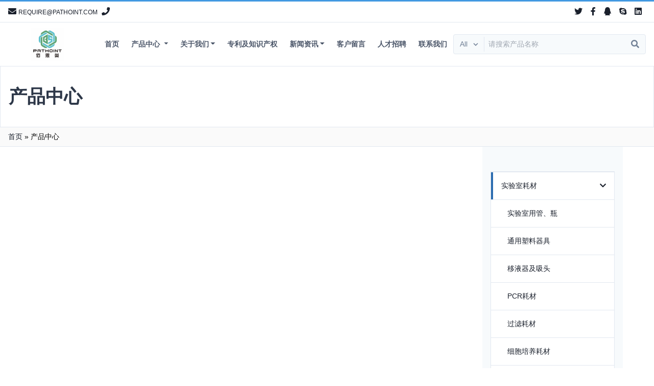

--- FILE ---
content_type: text/html; charset=utf-8
request_url: http://pathoint.com/Product.aspx?TypeID=31
body_size: 42874
content:

<!doctype html>
<html>
<head><meta http-equiv="Content-Type" content="text/html; charset=gb2312" /><title>
	各类实验室箱体-佰思巢(上海)生物科技有限公司
</title><meta id="description" name="description" content="佰思巢是于2020年7月在上海张江注册成立的创新型科技企业。公司业务涵盖生物医药产品研发、实验室仪器及耗材、技术进出口等项目。公司2020年度获得国家发明专利1项，计划申请国家发明专利2项，在研产品2项。公司未来有计划在抗肿瘤、自体免疫疾病和抗移植排斥及人工智能诊疗等领域开展创新研发。" /><meta id="keywords" name="keywords" content="医学仪器耗材试剂,科研仪器试剂耗材,生物医药研发,自体免疫疾病药品研发,抗移植排斥类药品研发,抗肿瘤类药品研发,人工智能诊疗" />

    <meta name="viewport" content="width=device-width, initial-scale=1">

    <link rel='stylesheet' href='css/theme.css' type='text/css' media='all' />
    <link rel='stylesheet' href='css/all.min.css' type='text/css' media='all' />
    <script type='text/javascript' src='js/jquery.js' id='jquery-core-js'></script>

    <link rel='stylesheet' href='css/swiper.min.css' type='text/css' media='all' /><link href="css/page.css" rel="stylesheet" type="text/css" />
    <script src="js/Zhishiying.js" type="text/javascript"></script>
    <style type="text/css">
        .img_list_301 ul li {
            float: left;
            border: #e4e4e4 solid 1px;
            display: inline;
            margin-bottom: 15px;
            margin-right: 15px;
            width: 150px;
            height: 180px;
            overflow: hidden;
        }

        .NewList {
            margin-top: 10px;
        }
    </style>
    <link href="css/update.css" rel="stylesheet" type="text/css" /></head>
<body class="archive post-type-archive post-type-archive-ft_product">
    

    <div id="page" class="site">
        
<script type="text/javascript" src="https://tyw.key.400301.com/js/replace_word_limit.js"></script>
<script type="text/javascript" language="javascript">
    //①搜索开始
    function checkSearch() {
        if ($("#KeyName").val() == "" || $("#KeyName").val() == null) {
            alert("请输入搜索关键词");
            $("#KeyName").val("");
            $("#KeyName").focus();
            return false;
        }
        var Search_url = $("#key-Search").attr("value");
        window.location.href = Search_url + "?q=" + escape($("#KeyName").val());
    }

    //②按下回车键出发某个按钮开始
    document.onkeydown = function (event) {
        e = event ? event : (window.event ? window.event : null);
        if (e.keyCode == 13) {
            document.getElementById("SearchButton").click();
            return false;
        }
    }

    //③加入收藏js代码开始
    function AddFavorite(sURL, sTitle) {
        try {
            window.external.addFavorite(sURL, sTitle);
        }
        catch (e) {
            try {
                window.sidebar.addPanel(sTitle, sURL, "");
            }
            catch (e) {
                alert("您使用的浏览器不支持此功能，请按“Ctrl+D”键手工加入收藏");
            }
        }
    }
</script>
<!--④设置网站背景开始-->

<!--④结束-->
<!--⑤设置为首页和加入收藏夹，用的到就留着，用不着就去掉-->




<!--⑧网站栏目开始，固定格式不用做任何改变，不同的表现形式只要修改CSS样式代码即可实现-->

<!--⑧结束-->


<header id="masthead" class="site-header w-full bg-white">
    <div class="site-header-top border-b text-gray-700">
        <div class="border-t border-b-2 border-blue-500"></div>
        <div class="container mx-auto px-4 py-2 flex justify-between">
            <div class="flex">
                <a href="#"><i class="fas fa-envelope mr-1"></i><span class="hover:underline text-xs uppercase">require@pathoint.com</span></a>
                <a href="#"><i class="fas fa-phone ml-2 mr-1"></i><span class="hover:underline text-xs"></span></a>
            </div>
            <div class="flex">
                <ul class="social-brand hidden lg:flex">
                    <li><a href="#" class="social-twitter"><i class="fab fa-twitter"></i></a></li>
                    <li><a href="#" class="social-facebook"><i class="fab fa-facebook-f"></i></a></li>
                    <li><a href="#" class="social-qq"><i class="fab fa-qq"></i></a></li>
                    <li><a href="#" class="social-skype"><i class="fab fa-skype"></i></a></li>
                    <li><a href="#" class="social-linkedin"><i class="fab fa-linkedin"></i></a></li>
                </ul>

            </div>
        </div>
    </div>
    <div class="site-header-nav w-full bg-white z-50">
        <div class="container mx-auto px-4 py-2 lg:py-0 flex flex-wrap justify-between items-center relative">
            <div class="nav w-full md:w-auto lg:w-full xl:w-auto flex justify-center items-center md:justify-between xl:justify-start lg:relative xl:static my-2 md:my-0">
                <a href="/" class="navbar-brand inline-block">
                    <img class="h-16 md:h-12 xl:h-16" src="upload/img/20230809092042.jpg" alt="">
                </a>
                <nav class="navbar">
                    <div class="flex justify-between items-center mx-auto ml-6">
                        <div class="main-navigation hidden lg:block">
                            <ul id="menu-header-nav-menu" class="menu">
                                <li class="menu-item"><a href="Default.aspx">首页</a></li>
                                <li class="menu-item menu-item-has-children megamenu">
                                    <a href="Product.aspx">产品中心 </a>
                                    <ul class="sub-menu">
                                        
                                        <li class="menu-item menu-item-type-post_type menu-item-object-page menu-item-has-children">
                                            <a href="Product.aspx?TypeID=1">实验室耗材</a>
                                            
                                        </li>
                                        
                                        <li class="menu-item menu-item-type-post_type menu-item-object-page menu-item-has-children">
                                            <a href="Product.aspx?TypeID=2">实验室试剂</a>
                                            
                                        </li>
                                        
                                        <li class="menu-item menu-item-type-post_type menu-item-object-page menu-item-has-children">
                                            <a href="Product.aspx?TypeID=4">抗体</a>
                                            
                                        </li>
                                        
                                        <li class="menu-item menu-item-type-post_type menu-item-object-page menu-item-has-children">
                                            <a href="Product.aspx?TypeID=5">设备及仪器</a>
                                            
                                        </li>
                                        
                                        <li class="menu-item menu-item-type-post_type menu-item-object-page menu-item-has-children">
                                            <a href="Product.aspx?TypeID=6">其他服务</a>
                                            
                                        </li>
                                        
                                        <li class="menu-item menu-item-type-post_type menu-item-object-page menu-item-has-children">
                                            <a href="Product.aspx?TypeID=45">临床研究服务</a>
                                            
                                        </li>
                                        
                                        <li class="menu-item menu-item-type-post_type menu-item-object-page menu-item-has-children">
                                            <a href="Product.aspx?TypeID=49">病理诊断产品</a>
                                            
                                        </li>
                                        
                                        <li class="menu-item menu-item-type-post_type menu-item-object-page menu-item-has-children">
                                            <a href="Product.aspx?TypeID=50">生命科学仪器</a>
                                            
                                        </li>
                                        
                                    </ul>
                                </li>
                                
                                <li class="menu-item menu-item-has-children">
                                    <a href="About.aspx?ClassID=4">关于我们</a>
                                    
                                    <ul class="sub-menu">
                                        
                                        <li class="menu-item menu-item-type-taxonomy menu-item-object-ft_research_area"><a href="About.aspx?ClassID=4">公司简介</a> </li>
                                        
                                        <li class="menu-item menu-item-type-taxonomy menu-item-object-ft_research_area"><a href="PicList.aspx?ClassID=5">荣誉资质</a> </li>
                                        
                                    </ul>
                                    
                                </li>
                                
                                <li class="menu-item ">
                                    <a href="News.aspx?ClassID=7">专利及知识产权</a>
                                    
                                </li>
                                
                                <li class="menu-item menu-item-has-children">
                                    <a href="News.aspx?ClassID=14">新闻资讯</a>
                                    
                                    <ul class="sub-menu">
                                        
                                        <li class="menu-item menu-item-type-taxonomy menu-item-object-ft_research_area"><a href="News.aspx?ClassID=14">公司新闻</a> </li>
                                        
                                        <li class="menu-item menu-item-type-taxonomy menu-item-object-ft_research_area"><a href="News.aspx?ClassID=15">行业资讯</a> </li>
                                        
                                    </ul>
                                    
                                </li>
                                
                                <li class="menu-item ">
                                    <a href="Message.aspx?ClassID=9">客户留言</a>
                                    
                                </li>
                                
                                <li class="menu-item ">
                                    <a href="About.aspx?ClassID=17">人才招聘</a>
                                    
                                </li>
                                
                                <li class="menu-item ">
                                    <a href="Contact.aspx?ClassID=18">联系我们</a>
                                    
                                </li>
                                
                            </ul>
                        </div>
                    </div>
                </nav>
            </div>
            <div class="w-full md:w-auto lg:w-full xl:w-auto lg:mb-4 xl:mb-0 flex flex-grow py-2 md:py-0">
                <div class="flex flex-row items-center justify-center w-full bg-white">
                    <div class="search-form w-full">
                        <div class="search-box border flex rounded bg-gray-100 p-1">
                            <div class="relative flex align-middle">
                                <select name="product_cat" class="appearance-none block bg-gray-100 pl-2 pr-8 py-1 text-gray-600 font-medium text-sm focus:outline-none focus:text-gray-800">
                                    <option value="">All</option>
                                  
                                </select>
                                <div class="pointer-events-none absolute inset-y-0 right-0 flex items-center px-2 text-gray-600">
                                    <svg class="fill-current h-4 w-4" xmlns="http://www.w3.org/2000/svg" viewBox="0 0 20 20">
                                        <path d="M9.293 12.95l.707.707L15.657 8l-1.414-1.414L10 10.828 5.757 6.586 4.343 8z"></path>
                                    </svg>
                                </div>
                            </div>
                            <input type="search" id="search-header" name="s" placeholder="请搜索产品名称" class="appearance-none text-sm text-gray-700 focus:outline-none border-l px-2 w-32 lg:w-auto flex-grow bg-gray-100" value="" />
                            <button class="flex-grow-0 block search-submit focus:outline-none px-2" type="submit"><i class="fas fa-search text-gray-600"></i><span class="hidden">Search</span> </button>
                        </div>
                    </div>
                </div>
                <button class="main-navigation-md-switch focus:outline-none text-gray-600 hover:text-gray-900 ml-4 md:py-4 leading-none lg:hidden"><i class="fas fa-bars text-2xl"></i></button>
                <div class="main-navigation-md z-50">
                    <ul id="menu-header-nav-menu-1" class="menu">
                        <li class="menu-item"><a href="Default.aspx">Home</a></li>
                        <li class="menu-item menu-item-has-children megamenu">
                            <a href="javascript:;">Products</a>
                            <ul class="sub-menu">
                                
                                <li class="menu-item menu-item-type-post_type menu-item-object-page menu-item-has-children">
                                    <a href="Product.aspx?TypeID=1">实验室耗材</a>
                                    
                                    <ul class="sub-menu">
                                        
                                        <li class="menu-item menu-item-type-taxonomy menu-item-object-ft_product_category"><a href="Product.aspx?TypeID=7">实验室用管、瓶</a></li>
                                        
                                        <li class="menu-item menu-item-type-taxonomy menu-item-object-ft_product_category"><a href="Product.aspx?TypeID=8">通用塑料器具</a></li>
                                        
                                        <li class="menu-item menu-item-type-taxonomy menu-item-object-ft_product_category"><a href="Product.aspx?TypeID=9">移液器及吸头</a></li>
                                        
                                        <li class="menu-item menu-item-type-taxonomy menu-item-object-ft_product_category"><a href="Product.aspx?TypeID=10">PCR耗材</a></li>
                                        
                                        <li class="menu-item menu-item-type-taxonomy menu-item-object-ft_product_category"><a href="Product.aspx?TypeID=11">过滤耗材</a></li>
                                        
                                        <li class="menu-item menu-item-type-taxonomy menu-item-object-ft_product_category"><a href="Product.aspx?TypeID=12">细胞培养耗材</a></li>
                                        
                                        <li class="menu-item menu-item-type-taxonomy menu-item-object-ft_product_category"><a href="Product.aspx?TypeID=13">微孔板、培养皿、培养瓶</a></li>
                                        
                                        <li class="menu-item menu-item-type-taxonomy menu-item-object-ft_product_category"><a href="Product.aspx?TypeID=14">其他</a></li>
                                        
                                    </ul>
                                    
                                </li>
                                
                                <li class="menu-item menu-item-type-post_type menu-item-object-page menu-item-has-children">
                                    <a href="Product.aspx?TypeID=2">实验室试剂</a>
                                    
                                    <ul class="sub-menu">
                                        
                                        <li class="menu-item menu-item-type-taxonomy menu-item-object-ft_product_category"><a href="Product.aspx?TypeID=15">分子生物学常规生化试剂</a></li>
                                        
                                        <li class="menu-item menu-item-type-taxonomy menu-item-object-ft_product_category"><a href="Product.aspx?TypeID=16">细胞生物学常规生化试剂</a></li>
                                        
                                        <li class="menu-item menu-item-type-taxonomy menu-item-object-ft_product_category"><a href="Product.aspx?TypeID=17">分子克隆相关酶类试剂</a></li>
                                        
                                        <li class="menu-item menu-item-type-taxonomy menu-item-object-ft_product_category"><a href="Product.aspx?TypeID=18"> 蛋白检测、分析试剂</a></li>
                                        
                                        <li class="menu-item menu-item-type-taxonomy menu-item-object-ft_product_category"><a href="Product.aspx?TypeID=19">细胞培养试剂</a></li>
                                        
                                        <li class="menu-item menu-item-type-taxonomy menu-item-object-ft_product_category"><a href="Product.aspx?TypeID=20">其他</a></li>
                                        
                                    </ul>
                                    
                                </li>
                                
                                <li class="menu-item menu-item-type-post_type menu-item-object-page menu-item-has-children">
                                    <a href="Product.aspx?TypeID=4">抗体</a>
                                    
                                    <ul class="sub-menu">
                                        
                                        <li class="menu-item menu-item-type-taxonomy menu-item-object-ft_product_category"><a href="Product.aspx?TypeID=21">各类常用抗体</a></li>
                                        
                                        <li class="menu-item menu-item-type-taxonomy menu-item-object-ft_product_category"><a href="Product.aspx?TypeID=22">检测系统</a></li>
                                        
                                        <li class="menu-item menu-item-type-taxonomy menu-item-object-ft_product_category"><a href="Product.aspx?TypeID=23">标签及内参蛋白抗体</a></li>
                                        
                                        <li class="menu-item menu-item-type-taxonomy menu-item-object-ft_product_category"><a href="Product.aspx?TypeID=24">RNAscope®靶探针</a></li>
                                        
                                        <li class="menu-item menu-item-type-taxonomy menu-item-object-ft_product_category"><a href="Product.aspx?TypeID=25">RNAscope®定制探针</a></li>
                                        
                                        <li class="menu-item menu-item-type-taxonomy menu-item-object-ft_product_category"><a href="Product.aspx?TypeID=26">多重荧光染色试剂盒</a></li>
                                        
                                        <li class="menu-item menu-item-type-taxonomy menu-item-object-ft_product_category"><a href="Product.aspx?TypeID=27">其他</a></li>
                                        
                                    </ul>
                                    
                                </li>
                                
                                <li class="menu-item menu-item-type-post_type menu-item-object-page menu-item-has-children">
                                    <a href="Product.aspx?TypeID=5">设备及仪器</a>
                                    
                                    <ul class="sub-menu">
                                        
                                        <li class="menu-item menu-item-type-taxonomy menu-item-object-ft_product_category"><a href="Product.aspx?TypeID=28">冷藏设备</a></li>
                                        
                                        <li class="menu-item menu-item-type-taxonomy menu-item-object-ft_product_category"><a href="Product.aspx?TypeID=29">实验室烘炉</a></li>
                                        
                                        <li class="menu-item menu-item-type-taxonomy menu-item-object-ft_product_category"><a href="Product.aspx?TypeID=30">离心设备</a></li>
                                        
                                        <li class="menu-item menu-item-type-taxonomy menu-item-object-ft_product_category"><a href="Product.aspx?TypeID=31">各类实验室箱体</a></li>
                                        
                                        <li class="menu-item menu-item-type-taxonomy menu-item-object-ft_product_category"><a href="Product.aspx?TypeID=32">生物柜和超净试验台</a></li>
                                        
                                        <li class="menu-item menu-item-type-taxonomy menu-item-object-ft_product_category"><a href="Product.aspx?TypeID=33">加热器、冷却器、搅拌器、循环器</a></li>
                                        
                                        <li class="menu-item menu-item-type-taxonomy menu-item-object-ft_product_category"><a href="Product.aspx?TypeID=34">显微系统</a></li>
                                        
                                        <li class="menu-item menu-item-type-taxonomy menu-item-object-ft_product_category"><a href="Product.aspx?TypeID=35">pH和电化学</a></li>
                                        
                                        <li class="menu-item menu-item-type-taxonomy menu-item-object-ft_product_category"><a href="Product.aspx?TypeID=36">其他</a></li>
                                        
                                    </ul>
                                    
                                </li>
                                
                                <li class="menu-item menu-item-type-post_type menu-item-object-page menu-item-has-children">
                                    <a href="Product.aspx?TypeID=6">其他服务</a>
                                    
                                    <ul class="sub-menu">
                                        
                                        <li class="menu-item menu-item-type-taxonomy menu-item-object-ft_product_category"><a href="Product.aspx?TypeID=37">实验室定制服务</a></li>
                                        
                                        <li class="menu-item menu-item-type-taxonomy menu-item-object-ft_product_category"><a href="Product.aspx?TypeID=38">技术转让</a></li>
                                        
                                        <li class="menu-item menu-item-type-taxonomy menu-item-object-ft_product_category"><a href="Product.aspx?TypeID=39">其他</a></li>
                                        
                                    </ul>
                                    
                                </li>
                                
                                <li class="menu-item menu-item-type-post_type menu-item-object-page menu-item-has-children">
                                    <a href="Product.aspx?TypeID=45">临床研究服务</a>
                                    
                                </li>
                                
                                <li class="menu-item menu-item-type-post_type menu-item-object-page menu-item-has-children">
                                    <a href="Product.aspx?TypeID=49">病理诊断产品</a>
                                    
                                </li>
                                
                                <li class="menu-item menu-item-type-post_type menu-item-object-page menu-item-has-children">
                                    <a href="Product.aspx?TypeID=50">生命科学仪器</a>
                                    
                                </li>
                                
                            </ul>
                        </li>
                        
                        <li class="menu-item menu-item-has-children">
                            
                            <a href="javascript:;">关于我们</a>
                            <ul class="sub-menu">
                                
                                <li class="menu-item menu-item-type-taxonomy menu-item-object-ft_research_area"><a href="About.aspx?ClassID=4">公司简介</a> </li>
                                
                                <li class="menu-item menu-item-type-taxonomy menu-item-object-ft_research_area"><a href="PicList.aspx?ClassID=5">荣誉资质</a> </li>
                                
                            </ul>
                            
                        </li>
                        
                        <li class="menu-item ">
                            
                            <a href="News.aspx?ClassID=7">专利及知识产权</a>
                            
                        </li>
                        
                        <li class="menu-item menu-item-has-children">
                            
                            <a href="javascript:;">新闻资讯</a>
                            <ul class="sub-menu">
                                
                                <li class="menu-item menu-item-type-taxonomy menu-item-object-ft_research_area"><a href="News.aspx?ClassID=14">公司新闻</a> </li>
                                
                                <li class="menu-item menu-item-type-taxonomy menu-item-object-ft_research_area"><a href="News.aspx?ClassID=15">行业资讯</a> </li>
                                
                            </ul>
                            
                        </li>
                        
                        <li class="menu-item ">
                            
                            <a href="Message.aspx?ClassID=9">客户留言</a>
                            
                        </li>
                        
                        <li class="menu-item ">
                            
                            <a href="About.aspx?ClassID=17">人才招聘</a>
                            
                        </li>
                        
                        <li class="menu-item ">
                            
                            <a href="Contact.aspx?ClassID=18">联系我们</a>
                            
                        </li>
                        
                    </ul>
                </div>
            </div>
        </div>
    </div>
</header>


        <div id="content" class="site-content bg-gray-100">
            
<header class="page-title py-8 bg-white bg-cover border" style="background-image: url();">

            <div class="container mx-auto px-4">
                <h2 class="font-bold text-4xl text-gray-800 uppercase">产品中心 </h2>
            </div>
            </header>
            <div class="py-2 border-b text-sm bg-dr_white">
                <div class="container mx-auto px-4">
                    <p id="breadcrumbs"><span><span><a href="Default.aspx">首页</a> » <span class="breadcrumb_last" aria-current="page">产品中心</span></span></span></p>
                </div>
            </div>
    <!--Content Start-->

    <div id="ProZidingyi" style="width:100%;">
	
        <div class="page-wrapper container mx-auto px-8 flex flex-wrap bg-white">
            <div id="primary" class="content-area w-full lg:w-3/4 lg:pr-4 py-12">
                <main id="main" class="site-main">
                    
                </main>
            </div>

            <aside id="archive-ft_product-sidebar" class="sidebar widget-area w-full lg:w-1/4" role="complementary">
                <div class="h-full py-2 lg:py-12 lg:-mr-8 lg:px-4 bg-gray-100">

                    

<section id="nav_menu-5" class="widget widget_nav_menu">
    <div class="menu-about-menu-container">
        <ul id="menu-about-menu" class="menu">
            
            <li class="menu-item menu-item-has-children"><a href="Product.aspx?TypeID=1">实验室耗材</a>
                <ul class="sub-menu">
                    
                    <li class="menu-item menu-item-type-taxonomy menu-item-object-category"><a href="Product.aspx?TypeID=7">实验室用管、瓶</a></li>
                    
                    <li class="menu-item menu-item-type-taxonomy menu-item-object-category"><a href="Product.aspx?TypeID=8">通用塑料器具</a></li>
                    
                    <li class="menu-item menu-item-type-taxonomy menu-item-object-category"><a href="Product.aspx?TypeID=9">移液器及吸头</a></li>
                    
                    <li class="menu-item menu-item-type-taxonomy menu-item-object-category"><a href="Product.aspx?TypeID=10">PCR耗材</a></li>
                    
                    <li class="menu-item menu-item-type-taxonomy menu-item-object-category"><a href="Product.aspx?TypeID=11">过滤耗材</a></li>
                    
                    <li class="menu-item menu-item-type-taxonomy menu-item-object-category"><a href="Product.aspx?TypeID=12">细胞培养耗材</a></li>
                    
                    <li class="menu-item menu-item-type-taxonomy menu-item-object-category"><a href="Product.aspx?TypeID=13">微孔板、培养皿、培养瓶</a></li>
                    
                    <li class="menu-item menu-item-type-taxonomy menu-item-object-category"><a href="Product.aspx?TypeID=14">其他</a></li>
                    
                </ul>
            </li>
            
            <li class="menu-item menu-item-has-children"><a href="Product.aspx?TypeID=2">实验室试剂</a>
                <ul class="sub-menu">
                    
                    <li class="menu-item menu-item-type-taxonomy menu-item-object-category"><a href="Product.aspx?TypeID=15">分子生物学常规生化试剂</a></li>
                    
                    <li class="menu-item menu-item-type-taxonomy menu-item-object-category"><a href="Product.aspx?TypeID=16">细胞生物学常规生化试剂</a></li>
                    
                    <li class="menu-item menu-item-type-taxonomy menu-item-object-category"><a href="Product.aspx?TypeID=17">分子克隆相关酶类试剂</a></li>
                    
                    <li class="menu-item menu-item-type-taxonomy menu-item-object-category"><a href="Product.aspx?TypeID=18"> 蛋白检测、分析试剂</a></li>
                    
                    <li class="menu-item menu-item-type-taxonomy menu-item-object-category"><a href="Product.aspx?TypeID=19">细胞培养试剂</a></li>
                    
                    <li class="menu-item menu-item-type-taxonomy menu-item-object-category"><a href="Product.aspx?TypeID=20">其他</a></li>
                    
                </ul>
            </li>
            
            <li class="menu-item menu-item-has-children"><a href="Product.aspx?TypeID=4">抗体</a>
                <ul class="sub-menu">
                    
                    <li class="menu-item menu-item-type-taxonomy menu-item-object-category"><a href="Product.aspx?TypeID=21">各类常用抗体</a></li>
                    
                    <li class="menu-item menu-item-type-taxonomy menu-item-object-category"><a href="Product.aspx?TypeID=22">检测系统</a></li>
                    
                    <li class="menu-item menu-item-type-taxonomy menu-item-object-category"><a href="Product.aspx?TypeID=23">标签及内参蛋白抗体</a></li>
                    
                    <li class="menu-item menu-item-type-taxonomy menu-item-object-category"><a href="Product.aspx?TypeID=24">RNAscope®靶探针</a></li>
                    
                    <li class="menu-item menu-item-type-taxonomy menu-item-object-category"><a href="Product.aspx?TypeID=25">RNAscope®定制探针</a></li>
                    
                    <li class="menu-item menu-item-type-taxonomy menu-item-object-category"><a href="Product.aspx?TypeID=26">多重荧光染色试剂盒</a></li>
                    
                    <li class="menu-item menu-item-type-taxonomy menu-item-object-category"><a href="Product.aspx?TypeID=27">其他</a></li>
                    
                </ul>
            </li>
            
            <li class="menu-item menu-item-has-children"><a href="Product.aspx?TypeID=5">设备及仪器</a>
                <ul class="sub-menu">
                    
                    <li class="menu-item menu-item-type-taxonomy menu-item-object-category"><a href="Product.aspx?TypeID=28">冷藏设备</a></li>
                    
                    <li class="menu-item menu-item-type-taxonomy menu-item-object-category"><a href="Product.aspx?TypeID=29">实验室烘炉</a></li>
                    
                    <li class="menu-item menu-item-type-taxonomy menu-item-object-category"><a href="Product.aspx?TypeID=30">离心设备</a></li>
                    
                    <li class="menu-item menu-item-type-taxonomy menu-item-object-category"><a href="Product.aspx?TypeID=31">各类实验室箱体</a></li>
                    
                    <li class="menu-item menu-item-type-taxonomy menu-item-object-category"><a href="Product.aspx?TypeID=32">生物柜和超净试验台</a></li>
                    
                    <li class="menu-item menu-item-type-taxonomy menu-item-object-category"><a href="Product.aspx?TypeID=33">加热器、冷却器、搅拌器、循环器</a></li>
                    
                    <li class="menu-item menu-item-type-taxonomy menu-item-object-category"><a href="Product.aspx?TypeID=34">显微系统</a></li>
                    
                    <li class="menu-item menu-item-type-taxonomy menu-item-object-category"><a href="Product.aspx?TypeID=35">pH和电化学</a></li>
                    
                    <li class="menu-item menu-item-type-taxonomy menu-item-object-category"><a href="Product.aspx?TypeID=36">其他</a></li>
                    
                </ul>
            </li>
            
            <li class="menu-item menu-item-has-children"><a href="Product.aspx?TypeID=6">其他服务</a>
                <ul class="sub-menu">
                    
                    <li class="menu-item menu-item-type-taxonomy menu-item-object-category"><a href="Product.aspx?TypeID=37">实验室定制服务</a></li>
                    
                    <li class="menu-item menu-item-type-taxonomy menu-item-object-category"><a href="Product.aspx?TypeID=38">技术转让</a></li>
                    
                    <li class="menu-item menu-item-type-taxonomy menu-item-object-category"><a href="Product.aspx?TypeID=39">其他</a></li>
                    
                </ul>
            </li>
            
            <li class="menu-item"> <a href="Product.aspx?TypeID=45">临床研究服务</a></li>
            
            <li class="menu-item"> <a href="Product.aspx?TypeID=49">病理诊断产品</a></li>
            
            <li class="menu-item"> <a href="Product.aspx?TypeID=50">生命科学仪器</a></li>
            
        </ul>
    </div>
</section>


                </div>
            </aside>
        </div>
    
</div>

    


    <div class="clear">
    </div>
    <div class="page_box" style="width: 100%; padding-top: 5px; padding-bottom: 8px;">
        
    </div>

    <!--Content End-->
    

</div>

        

<footer id="colophon" class="site-footer py-12 bg-gray-200 text-gray-800 text-sm border-t">
    <div class="container mx-auto px-4 overflow-hidden">
        <div class="flex flex-wrap md:-mx-4 justify-center">
            <div class="w-full md:w-1/2 xl:w-1/4 py-4 xl:py-0 md:px-4">
                <div class="title pb-4 text-xl uppercase font-bold">关于我们</div>
                <p class="description leading-loose">佰思巢业务涵盖生物医药产品研发、实验室仪器及耗材、技术进出口等项目。 </p>
              
            </div>
            <div class="w-full md:w-1/2 xl:w-1/4 py-4 xl:py-0 md:px-4">
                <div class="title pb-4 text-xl uppercase font-bold">产品中心</div>
                <ul class="leading-loose">
                    
                    <li><i class="fas fa-angle-right mr-2 text-blue-600"></i><a href="Product.aspx?TypeID=1" class="hover:text-blue-600">实验室耗材</a></li>
                    
                    <li><i class="fas fa-angle-right mr-2 text-blue-600"></i><a href="Product.aspx?TypeID=2" class="hover:text-blue-600">实验室试剂</a></li>
                    
                    <li><i class="fas fa-angle-right mr-2 text-blue-600"></i><a href="Product.aspx?TypeID=4" class="hover:text-blue-600">抗体</a></li>
                    
                    <li><i class="fas fa-angle-right mr-2 text-blue-600"></i><a href="Product.aspx?TypeID=5" class="hover:text-blue-600">设备及仪器</a></li>
                    
                    <li><i class="fas fa-angle-right mr-2 text-blue-600"></i><a href="Product.aspx?TypeID=6" class="hover:text-blue-600">其他服务</a></li>
                    
                    <li><i class="fas fa-angle-right mr-2 text-blue-600"></i><a href="Product.aspx?TypeID=45" class="hover:text-blue-600">临床研究服务</a></li>
                    
                    <li><i class="fas fa-angle-right mr-2 text-blue-600"></i><a href="Product.aspx?TypeID=49" class="hover:text-blue-600">病理诊断产品</a></li>
                    
                    <li><i class="fas fa-angle-right mr-2 text-blue-600"></i><a href="Product.aspx?TypeID=50" class="hover:text-blue-600">生命科学仪器</a></li>
                    
                    
                </ul>
            </div>
            <div class="w-full md:w-1/2 xl:w-1/4 py-4 xl:py-0 md:px-4">
                <div class="title pb-4 text-xl uppercase font-bold">新闻资讯</div>
                <div class="leading-loose">
                    <ul id="menu-footer-support-menu" class="menu">
                      
                        <li class="menu-item"><i class="fas fa-angle-right mr-2 text-blue-600"></i><a href="News.aspx?ClassID=14">公司新闻</a></li>
                        <li class="menu-item"><i class="fas fa-angle-right mr-2 text-blue-600"></i><a href="News.aspx?ClassID=15">行业资讯</a></li>


                    </ul>
                </div>
            </div>
            <div class="w-full md:w-1/2 xl:w-1/4 py-4 xl:py-0 md:px-4">
                <div class="title pb-4 text-xl uppercase font-bold">联系我们</div>
                <div class="tel leading-loose"><i class="fas fa-phone mx-1 text-blue-600"></i>TEL: <a href="tel:"></a> </div>
                <div class="fax leading-loose"><i class="fas fa-fax mx-1 text-blue-600"></i>FAX: <a href="fax:"> </a></div>
                <div class="email leading-loose"><i class="fas fa-envelope mx-1 text-blue-600"></i>EMAIL: <a href="mailto:">require@pathoint.com </a></div>
              
               
            </div>
        </div>
    </div>
</footer>
<footer class="site-footer-copyright bg-gray-200 text-gray-700 text-sm">
    <div class="container mx-auto p-4 border-t border-gray-500"> Copyright © 2023-<script type="text/javascript">var myDate = new Date(); document.write(myDate.getFullYear());</script> 佰思巢(上海)生物科技有限公司&nbsp;&nbsp; All Right Reserved.备案号：<a href='https://beian.miit.gov.cn/' target="_blank">沪ICP备2023018153号-1</a> 
            <a href="https://www.400301.com/" title="腾云建站仅向商家提供技术服务" target="_blank">腾云建站仅向商家提供技术服务</a>
            
            <a href="/sitemap.xml" title="网站地图" target="_blank">网站地图</a>
            </div>
</footer>
        
    </div>

    <script type='text/javascript' src='js/theme.js' id='main-script-js'></script>

    <script type='text/javascript' src='js/swiper.min.js' id='swiper-script-js'></script>
    <script type='text/javascript' src='js/swiperanimation.min.js' id='swiper-animation-script-js'></script>

</body>
</html>

<div class="NewList img_list_301">
    <ul>

        <li>
            <table width="100%" border="0" cellspacing="0" cellpadding="0">
                <tr>
                    <td align="center" class="show_img">
                        <a href="ProDetail.aspx?ProId=" title=""
                            target="_blank">
                            <img src="/" alt="" /></a>
                    </td>
                </tr>
                <tr>
                    <td align="center" style="height: 30px; line-height: 30px;" class="show_img_title">
                        <a href="ProDetail.aspx?ProId=" title=""
                            target="_blank">
                            
                        </a>
                    </td>
                </tr>
            </table>
        </li>

    </ul>
</div>


--- FILE ---
content_type: text/css
request_url: http://pathoint.com/css/theme.css
body_size: 53678
content:
/*! normalize.css v8.0.1 | MIT License | github.com/necolas/normalize.css */html { line-height: 1.15; -webkit-text-size-adjust: 100% }
body { margin: 0 }
main { display: block }
h1 { font-size: 2em; margin: .67em 0 }
hr { -webkit-box-sizing: content-box; box-sizing: content-box; height: 0; overflow: visible }
a { background-color: transparent }
abbr[title] { border-bottom: none; text-decoration: underline; -webkit-text-decoration: underline dotted; text-decoration: underline dotted }
b, strong { font-weight: bolder }
code { font-family: monospace, monospace; font-size: 1em }
sub { font-size: 75%; line-height: 0; position: relative; vertical-align: baseline }
sub { bottom: -.25em }
img { border-style: none }
button, input, select, textarea { font-family: inherit; font-size: 100%; line-height: 1.15; margin: 0 }
button, input { overflow: visible }
button, select { text-transform: none }
[type=button], [type=reset], [type=submit], button {
-webkit-appearance:button
}
[type=button]::-moz-focus-inner, [type=reset]::-moz-focus-inner, [type=submit]::-moz-focus-inner, button::-moz-focus-inner {
border-style:none;
padding:0
}
[type=button]:-moz-focusring, [type=reset]:-moz-focusring, [type=submit]:-moz-focusring, button:-moz-focusring {
outline:1px dotted ButtonText
}
legend { -webkit-box-sizing: border-box; box-sizing: border-box; color: inherit; display: table; max-width: 100%; padding: 0; white-space: normal }
textarea { overflow: auto }
[type=checkbox], [type=radio] {
-webkit-box-sizing:border-box;
box-sizing:border-box;
padding:0
}
[type=number]::-webkit-inner-spin-button, [type=number]::-webkit-outer-spin-button {
height:auto
}
[type=search] {
-webkit-appearance:textfield;
outline-offset:-2px
}
[type=search]::-webkit-search-decoration {
-webkit-appearance:none
}
::-webkit-file-upload-button {
-webkit-appearance:button;
font:inherit
}
details { display: block }
[hidden], template {
display:none
}
html { -webkit-box-sizing: border-box; box-sizing: border-box; font-family: sans-serif }
*, :after, :before { -webkit-box-sizing: inherit; box-sizing: inherit }
dd, dl, figure, h1, h2, h3, h5, p { margin: 0 }
button { background: transparent; padding: 0 }
button:focus { outline: 1px dotted; outline: 5px auto -webkit-focus-ring-color }
ol, ul { margin: 0; padding: 0 }
ol, ul { list-style: none }
html { font-family: -apple-system, BlinkMacSystemFont, Segoe UI, Roboto, Helvetica Neue, Arial, Noto Sans, sans-serif; line-height: 1.5 }
*, :after, :before { border: 0 solid #e2e8f0 }
img { border-style: solid }
textarea { resize: vertical }
input::-webkit-input-placeholder, textarea::-webkit-input-placeholder {
color:inherit;
opacity:.5
}
input::-moz-placeholder, textarea::-moz-placeholder {
color:inherit;
opacity:.5
}
input::-ms-input-placeholder, textarea::-ms-input-placeholder {
color:inherit;
opacity:.5
}
input::placeholder, textarea::placeholder {
color:inherit;
opacity:.5
}
[role=button], button {
cursor:pointer
}
table { border-collapse: collapse }
h1, h2, h3, h5 { font-size: inherit; font-weight: inherit }
a { color: inherit; text-decoration: inherit }
button, input, select, textarea { padding: 0; line-height: inherit; color: inherit }
code { font-family: Menlo, Monaco, Consolas, Liberation Mono, Courier New, monospace }
canvas, img, object, svg { display: block; vertical-align: middle }
img { max-width: 100%; height: auto }
h1 { font-size: 1.875rem }
h2 { font-size: 1.5rem }
h3 { font-size: 1.125rem }
h5 { font-size: 1rem }
a { color: #1a202c }
a:hover { color: #3182ce }
.alignnone { margin: 5px 20px 20px 0 }
.aligncenter, div.aligncenter { display: block; margin: 5px auto }
.alignright { float: right; margin: 5px 0 20px 20px }
.alignleft { float: left; margin: 5px 20px 20px 0 }
a img.alignright { float: right; margin: 5px 0 20px 20px }
a img.alignleft, a img.alignnone { margin: 5px 20px 20px 0 }
a img.alignleft { float: left }
a img.aligncenter { display: block; margin-left: auto; margin-right: auto }
.wp-caption { background: #fff; border: 1px solid #f0f0f0; max-width: 96%; padding: 5px 3px 10px; text-align: center }
.wp-caption.alignleft, .wp-caption.alignnone { margin: 5px 20px 20px 0 }
.wp-caption.alignright { margin: 5px 0 20px 20px }
.wp-caption img { border: 0 none; height: auto; margin: 0; max-width: 98.5%; padding: 0; width: auto }
.wp-caption p.wp-caption-text { font-size: 11px; line-height: 17px; margin: 0; padding: 0 4px 5px }
.screen-reader-text { border: 0; clip: rect(1px,1px,1px,1px); -webkit-clip-path: inset(50%); clip-path: inset(50%); height: 1px; margin: -1px; overflow: hidden; padding: 0; position: absolute!important; width: 1px; word-wrap: normal!important }
.screen-reader-text:focus { background-color: #eee; clip: auto!important; -webkit-clip-path: none; clip-path: none; color: #444; display: block; font-size: 1em; height: auto; left: 5px; line-height: normal; padding: 15px 23px 14px; text-decoration: none; top: 5px; width: auto; z-index: 100000 }
.container { width: 100% }
@media (min-width:640px) {
.container { max-width: 640px }
}
@media (min-width:768px) {
.container { max-width: 768px }
}
@media (min-width:1024px) {
.container { max-width: 1024px }
}
@media (min-width:1280px) {
.container { max-width: 1280px }
}
.wpcf7-select, .wpcf7-submit, .wpcf7-text, .wpcf7-textarea { border-width: 1px; border-radius:.25rem;
padding:.5rem 1rem;
outline: 0 }
.wpcf7-select:focus, .wpcf7-submit:focus, .wpcf7-text:focus, .wpcf7-textarea:focus { border-color: #4299e1; background-color: #fff; -webkit-box-shadow: 0 4px 6px -1px rgba(0,0,0,.1), 0 2px 4px -1px rgba(0,0,0,.06); box-shadow: 0 4px 6px -1px rgba(0,0,0,.1), 0 2px 4px -1px rgba(0,0,0,.06) }
.wpcf7-select[type=submit], .wpcf7-submit[type=submit], .wpcf7-text[type=submit], .wpcf7-textarea[type=submit] { border-width: 0; background-color: #4299e1; color: #fff; outline: 0 }
.wpcf7-select[type=submit]:focus, .wpcf7-submit[type=submit]:focus, .wpcf7-text[type=submit]:focus, .wpcf7-textarea[type=submit]:focus { background-color: #4299e1 }
.wpcf7-select[type=submit]:hover, .wpcf7-submit[type=submit]:hover, .wpcf7-text[type=submit]:hover, .wpcf7-textarea[type=submit]:hover { background-color: #3182ce }
.wpcf7-select { -webkit-appearance: none; -moz-appearance: none; appearance: none }
.wpcf7-select:after { position: absolute; top: 0; color: #1a202c; font-size: 1rem; line-height: 1.625; content: "\25BE"; right: 12px; z-index: 1 }
.wpcf7-text, .wpcf7-textarea { width: 100% }
.wpcf7-submit { border-radius: 9999px }
.wpcf7-select { width: 100% }
.btn { border-width: 1px; text-transform: uppercase; font-weight: 700; display: inline-block; -webkit-transition: all .3s ease!important; transition: all .3s ease!important }
.btn-small { padding:.5rem 1rem;
font-size:.75rem
}
.btn-normal { padding:.75rem 1.5rem;
font-size:.875rem
}
.btn-indigo { background-color: #5a67d8; border-color: #5a67d8; color: #fff }
.btn-indigo:hover { border-color: #667eea; background-color: #fff; color: #5a67d8 }
.btn-blue { background-color: #3182ce; border-color: #3182ce; color: #fff }
.btn-blue:hover { border-color: #4299e1; background-color: #fff; color: #3182ce }
.btn-pink { background-color: #d53f8c; border-color: #d53f8c; color: #fff }
.btn-pink:hover { border-color: #ed64a6; background-color: #fff; color: #d53f8c }
.back-to-top { display: none; position: fixed; z-index: 50; opacity: .5; right: 30px; bottom: 50px }
.back-to-top:hover { opacity: .75 }
.back-to-top i { display: -webkit-box; display: -ms-flexbox; display: flex; -webkit-box-pack: center; -ms-flex-pack: center; justify-content: center; -webkit-box-align: center; -ms-flex-align: center; align-items: center; text-align: center; border-radius: 9999px; color: #fff; width: 3rem; height: 3rem; font-size: 1.875rem; background-color: #000 }
.line-header { display: block; margin-left: auto; margin-right: auto; background-color: #4299e1; width: 5rem; border-width: 1px; border-color: #4299e1 }
.swiper-style:hover .swiper-button-next, .swiper-style:hover .swiper-button-prev, .swiper-style:hover .swiper-container-rtl .swiper-button-next, .swiper-style:hover .swiper-container-rtl .swiper-button-prev { opacity: 1; -webkit-box-pack: center; -ms-flex-pack: center; justify-content: center }
.swiper-style:hover .swiper-button-next { right: 0 }
.swiper-style:hover .swiper-button-prev { left: 0 }
.swiper-style .swiper-button-next, .swiper-style .swiper-button-prev, .swiper-style .swiper-container-rtl .swiper-button-next, .swiper-style .swiper-container-rtl .swiper-button-prev { opacity: 0; text-align: center; color: #1a202c; background-color: #fff; width: 2.5rem; height: 2.5rem; background-size: auto; background-image: none; -webkit-transition: all .3s ease-in-out; transition: all .3s ease-in-out }
.swiper-style .swiper-button-next:hover, .swiper-style .swiper-button-prev:hover, .swiper-style .swiper-container-rtl .swiper-button-next:hover, .swiper-style .swiper-container-rtl .swiper-button-prev:hover { opacity: .75 }
.swiper-style .swiper-pagination-bullet { opacity: .5; background-color: #fff; border-radius:.25rem;
-webkit-transition: all .3s ease-in-out; transition: all .3s ease-in-out }
.swiper-style .swiper-pagination-bullet-active { opacity: 1; width: 1.5rem }
.float-widget-wrap { position: fixed; z-index: 50; right: 30px; bottom: 100px }
.float-widget-wrap .contact-badge { opacity: .5 }
.float-widget-wrap .contact-badge i { display: -webkit-box; display: -ms-flexbox; display: flex; -webkit-box-pack: center; -ms-flex-pack: center; justify-content: center; -webkit-box-align: center; -ms-flex-align: center; align-items: center; text-align: center; border-radius: 9999px; color: #fff; width: 3rem; height: 3rem; font-size: 1.875rem; background-color: #000; cursor: pointer; -webkit-transition: all .1s ease-in-out; transition: all .1s ease-in-out; -webkit-transform: scale(1); transform: scale(1) }
.float-widget-wrap .contact-badge:hover { opacity: .75 }
.float-widget-wrap .contact-panel { overflow: hidden; opacity: 0; position: absolute; -webkit-box-shadow: 0 10px 15px -3px rgba(0,0,0,.1), 0 4px 6px -2px rgba(0,0,0,.05); box-shadow: 0 10px 15px -3px rgba(0,0,0,.1), 0 4px 6px -2px rgba(0,0,0,.05); right: 0; border-radius:.5rem;
padding: 1.5rem; border-width: 1px; text-align: center; background: #f9fafa; -webkit-transition: all .3s ease-in-out; transition: all .3s ease-in-out; bottom: 40px; width: 170px; height: auto }
.float-widget-wrap .contact-panel-active { opacity: 1; bottom: 80px }
.site-header .social-brand a {
margin-left:.5rem;
margin-right:.5rem; -webkit-transition: all .4s; transition: all .4s }
.site-header .social-brand .social-weibo:hover { color: #e83e33 }
.site-header .social-brand .social-twitter:hover { color: #3aa2f2 }
.site-header .social-brand .social-weixin:hover { color: #7ad137 }
.site-header .social-brand .social-qq:hover { color: #3895d3 }
.site-header .social-brand .social-facebook:hover { color: #4267b2 }
.site-header .social-brand .social-linkedin:hover { color: #0966c2 }
.site-header .social-brand .social-skype:hover { color: #00aff0 }
.site-header .social-brand .social-whatsapp:hover { color: #25d366 }
.fixed-header { height: 193px }
.fixed-header .site-header-nav { position: fixed; top: 0; -webkit-box-shadow: 0 4px 6px -1px rgba(0,0,0,.1), 0 2px 4px -1px rgba(0,0,0,.06); box-shadow: 0 4px 6px -1px rgba(0,0,0,.1), 0 2px 4px -1px rgba(0,0,0,.06) }
.fixed-header .site-header-nav>div { padding-top: 0; padding-bottom: 0 }
.fixed-header .site-header-nav .nav { display: none }
@media (min-width:768px) {
.fixed-header .site-header-nav .nav { display: -webkit-box; display: -ms-flexbox; display: flex }
}
.fixed-header .site-header-nav .navbar-brand img { height: 3rem }
@media (min-width:1024px) {
.fixed-header .site-header-nav .main-navigation .menu>li.menu-item { padding-top: 1.25rem; padding-bottom: 1.25rem }
}
.fixed-header .site-header-nav .search-box { padding-top: 0; padding-bottom: 0 }
.admin-bar .fixed-header .site-header-nav { top: 46px }
@media only screen and (min-width:782px) {
.admin-bar .fixed-header .site-header-nav { top: 32px }
}
@media screen and (max-width:600px) {
.admin-bar .fixed-header .site-header-nav { top: 0 }
}
.carousel-wrapper .swiper-slide>div { height: 400px }
.carousel-wrapper .swiper-button-next, .carousel-wrapper .swiper-button-prev, .carousel-wrapper .swiper-container-rtl .swiper-button-next, .carousel-wrapper .swiper-container-rtl .swiper-button-prev { font-size: 2.25rem; width: 3rem; height: 3rem }
.carousel-wrapper .swiper-button-next span, .carousel-wrapper .swiper-button-prev span, .carousel-wrapper .swiper-container-rtl .swiper-button-next span, .carousel-wrapper .swiper-container-rtl .swiper-button-prev span { line-height: 3rem }
.products-wrapper .product-item:hover .product-item-title { opacity: 1 }
.products-wrapper .product-item:hover .product-item-title span { display: none }
.products-wrapper .product-item:hover .product-item-title div, .products-wrapper .product-item:hover .product-item-title p { display: block }
.products-wrapper .product-item:hover .product-item-title a { display: inline-block }
.products-wrapper .product-item:hover .product-item-overlay { background-color: #0f0f0f; opacity: .75 }
.products-wrapper .product-item:hover img { -webkit-transform: scale(1.4); transform: scale(1.4) }
.products-wrapper .product-item img { height: auto; line-height: 0 }
.products-wrapper .product-item .product-item-overlay, .products-wrapper .product-item .product-item-title, .products-wrapper .product-item img { -webkit-transition: all 1s cubic-bezier(.19, 1, .22, 1); transition: all 1s cubic-bezier(.19, 1, .22, 1) }
.products-wrapper .product-item .product-item-title { left: 50%; top: 50%; -webkit-transform: translateX(-50%) translateY(-50%); transform: translateX(-50%) translateY(-50%) }
.entry-header .entry-title { color: #4a5568; font-size: 1.25rem; font-weight: 700 }
@media (min-width:768px) {
.entry-header .entry-title { font-size: 1.5rem }
}
.entry-content { font-size: 1rem; color: #2d3748; line-height: 1.75 }
.entry-content h1, .entry-content h2, .entry-content h3, .entry-content h5 { margin-top:.5rem;
margin-bottom:.5rem
}
.entry-content a { text-decoration: underline; color: #4299e1 }
.entry-content a:hover { color: #2c5282; -webkit-transition: all .3s ease!important; transition: all .3s ease!important }
.entry-content p { margin-bottom: 1.5rem }
.entry-content hr { border-top-width: 2px; border-color: #e2e8f0; margin-top: 2rem; margin-bottom: 2rem }
.entry-content img.photo-frame { border-width: 1px; -webkit-box-shadow: 0 1px 3px 0 rgba(0,0,0,.1), 0 1px 2px 0 rgba(0,0,0,.06); box-shadow: 0 1px 3px 0 rgba(0,0,0,.1), 0 1px 2px 0 rgba(0,0,0,.06); margin-bottom: 2rem; padding:.5rem
}
.entry-content ul { margin-bottom: 2rem; padding-left:.5rem;
padding-right:.5rem
}
.entry-content ul li { color: #4a5568; margin-top:.5rem;
margin-bottom:.5rem
}
.entry-content ul li:before {
margin-right:.5rem; color: #4a5568; font-size:.75rem;
content: "\F054"; font-family: Font Awesome\ 5 Free; font-weight: 900 }
.entry-content ol { margin-bottom: 2rem; padding-left:.5rem;
padding-right:.5rem
}
.entry-content ol li { color: #4a5568; margin-top:.5rem;
margin-bottom:.5rem;
counter-increment: step-counter }
.entry-content ol li:before {
margin-right:.5rem; color: #4a5568; font-size:.875rem;
content: counter(step-counter) "." }
.entry-content .ft-table { border-width: 1px; background-color: #fff; -webkit-box-shadow: 0 1px 3px 0 rgba(0,0,0,.1), 0 1px 2px 0 rgba(0,0,0,.06); box-shadow: 0 1px 3px 0 rgba(0,0,0,.1), 0 1px 2px 0 rgba(0,0,0,.06); width: 100%; margin-bottom: 2rem; display: block; white-space: nowrap; overflow: hidden; overflow-x: scroll }
@media (min-width:1024px) {
.entry-content .ft-table { display: table; white-space: normal; overflow: auto }
}
.entry-content .ft-table td { padding:.5rem 1rem;
font-size:.875rem
}
.entry-content .ft-table p { margin-top: 0; margin-bottom: 0 }
.entry-content .ft-table thead { font-weight: 600; border-bottom-width: 1px; border-color: #4299e1; background-color: #ebf8ff }
.entry-content .ft-table.responsive { display: block; white-space: nowrap; overflow: hidden; overflow-x: scroll }
@media (min-width:1024px) {
.entry-content .ft-table.responsive { display: table; white-space: normal; overflow: auto }
}
.entry-content .ft-table.has-border tr { border-bottom-width: 1px }
.entry-content .ft-table.has-border tr:last-child { border-bottom-width: 0 }
.entry-content .ft-table.has-border td { border-right-width: 1px }
.entry-content .ft-table.has-border td:last-child { border-right-width: 0 }
.entry-content .ft-table.col-title td:first-child { font-weight: 600; border-right-width: 1px; border-color: #4299e1; background-color: #ebf8ff }
.entry-card-thumbnails .swiper-button-next, .entry-card-thumbnails .swiper-button-prev, .entry-card-thumbnails .swiper-container-rtl .swiper-button-next, .entry-card-thumbnails .swiper-container-rtl .swiper-button-prev, .entry-thumbnails .swiper-button-next, .entry-thumbnails .swiper-button-prev, .entry-thumbnails .swiper-container-rtl .swiper-button-next, .entry-thumbnails .swiper-container-rtl .swiper-button-prev { font-size: 1.5rem; opacity: 1 }
.entry-card-thumbnails .swiper-button-next:hover, .entry-card-thumbnails .swiper-button-prev:hover, .entry-card-thumbnails .swiper-container-rtl .swiper-button-next:hover, .entry-card-thumbnails .swiper-container-rtl .swiper-button-prev:hover, .entry-thumbnails .swiper-button-next:hover, .entry-thumbnails .swiper-button-prev:hover, .entry-thumbnails .swiper-container-rtl .swiper-button-next:hover, .entry-thumbnails .swiper-container-rtl .swiper-button-prev:hover { -webkit-box-shadow: 0 1px 3px 0 rgba(0,0,0,.1), 0 1px 2px 0 rgba(0,0,0,.06); box-shadow: 0 1px 3px 0 rgba(0,0,0,.1), 0 1px 2px 0 rgba(0,0,0,.06); opacity: 1 }
.entry-card-thumbnails .swiper-button-next, .entry-thumbnails .swiper-button-next { right: 0 }
.entry-card-thumbnails .swiper-button-prev, .entry-thumbnails .swiper-button-prev { left: 0 }
.entry-filter .active { border-color: #2d3748; color: #2d3748 }
.is-animated { -webkit-animation: .6s zoom-in; animation: .6s zoom-in }
@-webkit-keyframes zoom-in { 0% {
-webkit-transform:scale(.1);
transform:scale(.1)
}
to { -webkit-transform: none; transform: none }
}
@keyframes zoom-in { 0% {
-webkit-transform:scale(.1);
transform:scale(.1)
}
to { -webkit-transform: none; transform: none }
}
.blogroll img { -o-object-fit: fill; object-fit: fill; height: 4rem; width: 100% }
.archive-description { border-top-width: 2px; margin-top: 1rem; padding-top: 1rem }
.archive-description h1, .archive-description h2, .archive-description h3, .archive-description h5 { margin-top:.5rem;
margin-bottom:.5rem
}
.archive-description a { text-decoration: underline; color: #4299e1 }
.archive-description a:hover { color: #2c5282; -webkit-transition: all .3s ease!important; transition: all .3s ease!important }
.archive-description p { margin-bottom: 1.5rem }
.archive-description hr { border-top-width: 2px; border-color: #e2e8f0; margin-top: 2rem; margin-bottom: 2rem }
.archive-description img.photo-frame { border-width: 1px; -webkit-box-shadow: 0 1px 3px 0 rgba(0,0,0,.1), 0 1px 2px 0 rgba(0,0,0,.06); box-shadow: 0 1px 3px 0 rgba(0,0,0,.1), 0 1px 2px 0 rgba(0,0,0,.06); margin-bottom: 2rem; padding:.5rem
}
.archive-description ul { margin-bottom: 2rem; padding-left:.5rem;
padding-right:.5rem
}
.archive-description ul li { color: #4a5568; margin-top:.5rem;
margin-bottom:.5rem
}
.archive-description ul li:before {
margin-right:.5rem; color: #4a5568; font-size:.75rem;
content: "\F054"; font-family: Font Awesome\ 5 Free; font-weight: 900 }
.archive-description ol { margin-bottom: 2rem; padding-left:.5rem;
padding-right:.5rem
}
.archive-description ol li { color: #4a5568; margin-top:.5rem;
margin-bottom:.5rem;
counter-increment: step-counter }
.archive-description ol li:before {
margin-right:.5rem; color: #4a5568; font-size:.875rem;
content: counter(step-counter) "." }
.archive-description .ft-table { border-width: 1px; background-color: #fff; -webkit-box-shadow: 0 1px 3px 0 rgba(0,0,0,.1), 0 1px 2px 0 rgba(0,0,0,.06); box-shadow: 0 1px 3px 0 rgba(0,0,0,.1), 0 1px 2px 0 rgba(0,0,0,.06); width: 100%; margin-bottom: 2rem; display: block; white-space: nowrap; overflow: hidden; overflow-x: scroll }
@media (min-width:1024px) {
.archive-description .ft-table { display: table; white-space: normal; overflow: auto }
}
.archive-description .ft-table td { padding:.5rem 1rem;
font-size:.875rem
}
.archive-description .ft-table p { margin-top: 0; margin-bottom: 0 }
.archive-description .ft-table thead { font-weight: 600; border-bottom-width: 1px; border-color: #4299e1; background-color: #ebf8ff }
.archive-description .ft-table.responsive { display: block; white-space: nowrap; overflow: hidden; overflow-x: scroll }
@media (min-width:1024px) {
.archive-description .ft-table.responsive { display: table; white-space: normal; overflow: auto }
}
.archive-description .ft-table.has-border tr { border-bottom-width: 1px }
.archive-description .ft-table.has-border tr:last-child { border-bottom-width: 0 }
.archive-description .ft-table.has-border td { border-right-width: 1px }
.archive-description .ft-table.has-border td:last-child { border-right-width: 0 }
.archive-description .ft-table.col-title td:first-child { font-weight: 600; border-right-width: 1px; border-color: #4299e1; background-color: #ebf8ff }
.entry-details .product-tab-slider .product-tab-slider--nav { font-weight: 700; text-transform: uppercase }
.entry-details .product-tab-slider .product-tab-slider--nav .active a { border-color: #718096; color: #718096 }
.entry-details .product-tab-slider .product-tab-slider--container .product-tab-slider--body .content-block { background-color: #fff; border-width: 1px; margin-top: 1rem; margin-bottom: 1rem }
.entry-details .product-tab-slider .product-tab-slider--container .product-tab-slider--body .content-block .content-block--tag span { display: inline-block; background-color: #4c51bf; color: #fff; font-size:.875rem;
font-weight: 700; text-transform: uppercase; padding:.5rem 1.5rem
}
.entry-details .product-tab-slider .product-tab-slider--container .product-tab-slider--body .content-block .content-block--list { display: -webkit-box; display: -ms-flexbox; display: flex; -webkit-box-orient: horizontal; -webkit-box-direction: normal; -ms-flex-direction: row; flex-direction: row; -ms-flex-wrap: wrap; flex-wrap: wrap; font-size:.875rem;
line-height: 1.625; vertical-align: baseline; padding:.5rem 1rem
}
@media (min-width:768px) {
.entry-details .product-tab-slider .product-tab-slider--container .product-tab-slider--body .content-block .content-block--list { padding-left: 1.5rem; padding-right: 1.5rem }
}
.entry-details .product-tab-slider .product-tab-slider--container .product-tab-slider--body .content-block .content-block--list p { margin-top:.5rem
}
.entry-details .product-tab-slider .product-tab-slider--container .product-tab-slider--body .content-block .content-block--list p:first {
margin-top:0
}
.entry-details .product-tab-slider .product-tab-slider--container .product-tab-slider--body .content-block .content-block--list ul { margin-bottom:.5rem
}
.entry-details .product-tab-slider .product-tab-slider--container .product-tab-slider--body .content-block .content-block--list ul li { color: #4a5568; margin-top:.5rem;
margin-bottom:.5rem
}
.entry-details .product-tab-slider .product-tab-slider--container .product-tab-slider--body .content-block .content-block--list ul li:before {
margin-right:.5rem; color: #4a5568; font-size:.75rem;
content: "\F560"; font-family: Font Awesome\ 5 Free; font-weight: 900 }
.entry-details .product-tab-slider .product-tab-slider--container .product-tab-slider--body .content-block .content-block--list ol { margin-bottom:.5rem
}
.entry-details .product-tab-slider .product-tab-slider--container .product-tab-slider--body .content-block .content-block--list ol li { color: #4a5568; margin-top:.5rem;
margin-bottom:.5rem;
counter-increment: step-counter }
.entry-details .product-tab-slider .product-tab-slider--container .product-tab-slider--body .content-block .content-block--list ol li:before {
margin-right:.5rem; color: #4a5568; font-size:.875rem;
content: counter(step-counter) "." }
.entry-details .product-tab-slider .product-tab-slider--container .product-tab-slider--body .content-block .content-block--list table { display: block; overflow: hidden; overflow-x: scroll; white-space: nowrap; background-color: #f7fafc; margin-top: 1rem; border-width: 1px; color: #4a5568 }
@media (min-width:768px) {
.entry-details .product-tab-slider .product-tab-slider--container .product-tab-slider--body .content-block .content-block--list table { display: table; overflow: auto; white-space: normal; width: 100% }
}
.entry-details .product-tab-slider .product-tab-slider--container .product-tab-slider--body .content-block .content-block--list table thead { border-color: #3182ce; border-bottom-width: 2px; text-align: left }
.entry-details .product-tab-slider .product-tab-slider--container .product-tab-slider--body .content-block .content-block--list table tr { border-top-width: 1px }
.entry-details .product-tab-slider .product-tab-slider--container .product-tab-slider--body .content-block .content-block--list table tr:first {
border-width:0
}
.entry-details .product-tab-slider .product-tab-slider--container .product-tab-slider--body .content-block .content-block--list table td, .entry-details .product-tab-slider .product-tab-slider--container .product-tab-slider--body .content-block .content-block--list table th {
padding:.5rem; border-left-width: 1px }
.entry-details .product-tab-slider .product-tab-slider--container .product-tab-slider--body .content-block .content-block--list table td:first, .entry-details .product-tab-slider .product-tab-slider--container .product-tab-slider--body .content-block .content-block--list table th:first {
border-width:0
}
.entry-details .product-tab-slider .product-tab-slider--container .product-tab-slider--body .content-block .content-block--list>dt { width: 100%; text-transform: capitalize; color: #4a5568; padding-top: 1rem; font-weight: 700; padding-right:.5rem
}
@media (min-width:768px) {
.entry-details .product-tab-slider .product-tab-slider--container .product-tab-slider--body .content-block .content-block--list>dt { width: 25%; padding-top: 1rem; padding-bottom: 1rem; border-bottom-width: 1px }
.entry-details .product-tab-slider .product-tab-slider--container .product-tab-slider--body .content-block .content-block--list>dt.one-column { width: 100% }
}
.entry-details .product-tab-slider .product-tab-slider--container .product-tab-slider--body .content-block .content-block--list>dt:last-of-type { border-bottom-width: 0 }
.entry-details .product-tab-slider .product-tab-slider--container .product-tab-slider--body .content-block .content-block--list>dd { width: 100%; padding-top:.5rem;
padding-bottom: 1rem; border-bottom-width: 1px; color: #1a202c }
@media (min-width:768px) {
.entry-details .product-tab-slider .product-tab-slider--container .product-tab-slider--body .content-block .content-block--list>dd { width: 75%; padding-top: 1rem }
.entry-details .product-tab-slider .product-tab-slider--container .product-tab-slider--body .content-block .content-block--list>dd.one-column { width: 100% }
}
.entry-details .product-tab-slider .product-tab-slider--container .product-tab-slider--body .content-block .content-block--list>dd:last-of-type { border-bottom-width: 0 }
.meta-product-category, .meta-product-tag, .meta-research-area { display: -webkit-box; display: -ms-flexbox; display: flex }
.meta-product-category a, .meta-product-tag a, .meta-research-area a {
padding:.25rem .75rem;
margin-right:.5rem; border-width: 1px; text-transform: uppercase }
.meta-product-category a:hover, .meta-product-tag a:hover, .meta-research-area a:hover { background-color: #fff }
.meta-product-category a { border-color: #4299e1; color: #4299e1; background-color: #ebf8ff }
.meta-product-category a:hover { color: #4299e1 }
.meta-product-tag a { border-color: #f56565; color: #f56565; background-color: #fff5f5 }
.meta-product-tag a:hover { color: #f56565 }
.meta-research-area a { border-color: #48bb78; color: #48bb78; background-color: #f0fff4 }
.meta-research-area a:hover { color: #48bb78 }
.distributor-remark a { color: #000; text-decoration: underline; font-weight: 700 }
.distributor-remark a:hover { color: #5a67d8 }
.widget-entry-list li, .widget-list li, .widget_archive>ul li, .widget_categories>ul li, .widget_links>ul li, .widget_meta>ul li, .widget_pages>ul li, .widget_product_list .product_list__default li, .widget_recent_entries>ul li, .widget_recent_news>ul li, .widget_recent_publications>ul li, .widget_related_product>ul li { border-bottom-width: 1px; border-color: #cbd5e0 }
.widget-entry-list a, .widget-list a, .widget_archive>ul a, .widget_categories>ul a, .widget_links>ul a, .widget_meta>ul a, .widget_pages>ul a, .widget_product_list .product_list__default a, .widget_recent_entries>ul a, .widget_recent_news>ul a, .widget_recent_publications>ul a, .widget_related_product>ul a { display: inline-block; padding-top:.5rem;
padding-bottom:.5rem;
color: #4a5568 }
.widget-entry-list a:hover, .widget-list a:hover, .widget_archive>ul a:hover, .widget_categories>ul a:hover, .widget_links>ul a:hover, .widget_meta>ul a:hover, .widget_pages>ul a:hover, .widget_product_list .product_list__default a:hover, .widget_recent_entries>ul a:hover, .widget_recent_news>ul a:hover, .widget_recent_publications>ul a:hover, .widget_related_product>ul a:hover { color: #4299e1 }
.widget-entry-list a, .widget_archive>ul a, .widget_categories>ul a, .widget_links>ul a, .widget_meta>ul a, .widget_pages>ul a, .widget_product_list .product_list__default a, .widget_recent_entries>ul a, .widget_recent_news>ul a, .widget_recent_publications>ul a, .widget_related_product>ul a { position: relative; word-break: break-word; word-wrap: break-word }
.widget-entry-list a:before, .widget_archive>ul a:before, .widget_categories>ul a:before, .widget_links>ul a:before, .widget_meta>ul a:before, .widget_pages>ul a:before, .widget_product_list .product_list__default a:before, .widget_recent_entries>ul a:before, .widget_recent_news>ul a:before, .widget_recent_publications>ul a:before, .widget_related_product>ul a:before { position: absolute; right: 0; left: 0; bottom: 0; background-color: #3182ce; content: ""; height: 1px; -webkit-transform-origin: bottom right; transform-origin: bottom right; -webkit-transform: scaleX(0); transform: scaleX(0); -webkit-transition: -webkit-transform .5s ease; transition: -webkit-transform .5s ease; transition: transform .5s ease; transition: transform .5s ease, -webkit-transform .5s ease }
.widget-entry-list a:hover:before, .widget_archive>ul a:hover:before, .widget_categories>ul a:hover:before, .widget_links>ul a:hover:before, .widget_meta>ul a:hover:before, .widget_pages>ul a:hover:before, .widget_product_list .product_list__default a:hover:before, .widget_recent_entries>ul a:hover:before, .widget_recent_news>ul a:hover:before, .widget_recent_publications>ul a:hover:before, .widget_related_product>ul a:hover:before { -webkit-transform-origin: bottom left; transform-origin: bottom left; -webkit-transform: scaleX(1); transform: scaleX(1) }
.widget {
font-size:.875rem; margin-bottom: 2.5rem }
.widget .widget-title { color: #2d3748; font-size: 1.25rem; font-weight: 700; margin-bottom: 1rem; text-transform: uppercase; border-left-width: 8px; padding-left:.5rem;
border-color: #2d3748 }
.widget select { max-width: 100% }
.widget_search form { border-width: 1px }
.widget_text .textwidget { border-width: 1px; background-color: #fff; padding: 1rem }
.widget_media_image a { display: inline-block; border-width: 1px }
.widget_media_gallery .gallery { display: -webkit-box; display: -ms-flexbox; display: flex; -ms-flex-wrap: wrap; flex-wrap: wrap; margin-left:-.5rem;
margin-right:-.5rem
}
.widget_media_gallery .gallery-item { width: 33.33333%; padding:.5rem
}
.search-category-tags a { text-decoration: underline; padding-left:.5rem;
padding-right:.5rem
}
.search-category-tags a:hover { color: #4c51bf }
.site-footer .social-brand a { -webkit-transition: all .4s; transition: all .4s }
.site-footer .social-brand .social-weibo:hover .fa { color: #e83e33 }
.site-footer .social-brand .social-twitter:hover .fa { color: #3aa2f2 }
.site-footer .social-brand .social-weixin:hover .fa { color: #7ad137 }
.site-footer .social-brand .social-qq:hover .fa { color: #3895d3 }
.site-footer .social-brand .social-facebook:hover .fa { color: #4267b2 }
.site-footer .social-brand .social-linkedin:hover .fa { color: #0966c2 }
.site-footer .social-brand .social-skype:hover .fa { color: #00aff0 }
.site-footer .social-brand .social-whatsapp:hover .fa { color: #25d366 }
.main-navigation .menu>li.megamenu>ul.sub-menu>li.menu-item>ul.sub-menu>li.menu-item>a, .main-navigation .menu>li.menu-item>ul.sub-menu>li.menu-item>a { display: block; padding:.5rem;
-webkit-transition: all .1s; transition: all .1s }
.main-navigation .menu>li.megamenu>ul.sub-menu>li.menu-item>ul.sub-menu>li.menu-item>a:hover, .main-navigation .menu>li.menu-item>ul.sub-menu>li.menu-item>a:hover { background-color: #4299e1; color: #fff }
.main-navigation .menu { display: -webkit-box; display: -ms-flexbox; display: flex; font-size:.875rem
}
.main-navigation .menu>li.menu-item { padding-top: 2rem; padding-bottom: 2rem; margin-left:.25rem;
margin-right:.25rem
}
.main-navigation .menu>li.menu-item:hover>a:before { -webkit-transform: translate(-50%) scaleX(1); transform: translate(-50%) scaleX(1) }
.main-navigation .menu>li.menu-item>a { position: relative; padding:.5rem;
font-weight: 600; color: #4a5568; text-transform: uppercase }
.main-navigation .menu>li.menu-item>a:before { position: absolute; content: ""; left: 50%; bottom: 0; width: 50%; height: 2px; background-color: #1f98f5; -webkit-transform-origin: center; transform-origin: center; -webkit-transform: translate(-50%) scaleX(0); transform: translate(-50%) scaleX(0); -webkit-transition: -webkit-transform .3s ease-in-out; transition: -webkit-transform .3s ease-in-out; transition: transform .3s ease-in-out; transition: transform .3s ease-in-out, -webkit-transform .3s ease-in-out }
.main-navigation .menu>li.menu-item>ul.sub-menu { position: absolute; border-width: 1px; -webkit-box-shadow: 0 1px 3px 0 rgba(0,0,0,.1), 0 1px 2px 0 rgba(0,0,0,.06); box-shadow: 0 1px 3px 0 rgba(0,0,0,.1), 0 1px 2px 0 rgba(0,0,0,.06); white-space: nowrap; background-color: #fff; padding: 1rem; display: none; z-index: 50; top: 100% }
.main-navigation .menu>li.menu-item-has-children>a:after { display: inline-block; margin-left: .255em; vertical-align: .255em; content: ""; border-top: .3em solid; border-right: .3em solid transparent; border-bottom: 0; border-left: .3em solid transparent }
.main-navigation .menu>li.megamenu>ul.sub-menu { position: absolute; right: 0; left: 0; margin-left: 1rem; margin-right: 1rem; background-color: #fff; display: -webkit-box; display: -ms-flexbox; display: flex; -webkit-box-orient: horizontal; -webkit-box-direction: normal; -ms-flex-direction: row; flex-direction: row; display: none }
.main-navigation .menu>li.megamenu>ul.sub-menu>li.menu-item { display: block; -webkit-box-flex: 1; -ms-flex: 1 1 0%; flex: 1 1 0%; padding-left: 1rem; padding-right: 1rem; border-left-width: 1px }
.main-navigation .menu>li.megamenu>ul.sub-menu>li.menu-item:first-child { border-left-width: 0 }
.main-navigation .menu>li.megamenu>ul.sub-menu>li.menu-item>a { display: block; font-weight: 700; font-size: 1.125rem }
.main-navigation .menu>li.megamenu>ul.sub-menu>li.menu-item>a:hover { background-color: #fff; color: #000; padding-left:.5rem;
padding-right:.5rem
}
.main-navigation-md { position: absolute; left: 0; background-color: #fff; width: 100%; border-width: 1px; font-size:.875rem;
display: none; top: 100% }
.main-navigation-md .sub-menu { display: none }
.main-navigation-md .menu a { display: block; border-bottom-width: 1px; padding:.75rem 1.5rem
}
.main-navigation-md .menu>li.menu-item>ul.sub-menu>li.menu-item>a { padding-left: 2rem }
.main-navigation-md .menu>li.menu-item>ul.sub-menu>li.menu-item>a:before { content: " - " }
.main-navigation-md .menu>li.menu-item>ul.sub-menu>li.menu-item>ul.sub-menu>li.menu-item>a { padding-left: 3rem }
.main-navigation-md .menu>li.menu-item>ul.sub-menu>li.menu-item>ul.sub-menu>li.menu-item>a:before { content: " -- " }
.widget_nav_menu a { display: block }
.widget_nav_menu .menu { border-width: 1px; background-color: #fff }
.widget_nav_menu .menu .menu-item:not(last-child) { border-top-width: 1px }
.widget_nav_menu .menu-item-has-children>a { display: -webkit-box; display: -ms-flexbox; display: flex; -webkit-box-pack: justify; -ms-flex-pack: justify; justify-content: space-between }
.widget_nav_menu .menu-item-has-children>a:after { -webkit-box-flex: 0; -ms-flex: 0 1 auto; flex: 0 1 auto; content: "\F078"; font-family: Font Awesome\ 5 Free; font-weight: 900 }
.widget_nav_menu .menu .sub-menu { background-color: #fff }
.widget_nav_menu .menu .sub-menu .sub-menu { background-color: #edf2f7 }
.widget_nav_menu .menu .menu-item>a { border-left-width: 4px; border-color: #2b6cb0; padding: 1rem }
.widget_nav_menu .menu .menu-item>a:hover { background-color: #fff }
.widget_nav_menu .menu .menu-item .menu-item>a { border-width: 0; padding-left: 2rem }
.widget_nav_menu .menu .menu-item .menu-item>a:hover { color: #2b6cb0 }
.widget_nav_menu .menu .menu-item .menu-item .menu-item>a { border-width: 0; padding-left: 3rem }
.widget_nav_menu .menu .menu-item .menu-item .menu-item>a:hover { color: #2b6cb0 }
ul.page-numbers { display: -webkit-box; display: -ms-flexbox; display: flex; -webkit-box-orient: horizontal; -webkit-box-direction: normal; -ms-flex-direction: row; flex-direction: row; padding-top:.5rem;
padding-bottom:.5rem;
-webkit-box-pack: center; -ms-flex-pack: center; justify-content: center; font-size:.875rem
}
ul.page-numbers li span { display: none; padding:.5rem;
color: #718096 }
@media (min-width:640px) {
ul.page-numbers li span { display: block }
}
ul.page-numbers li a { display: none; border-width: 1px; padding:.5rem 1rem;
margin-left:.5rem;
margin-right:.5rem;
color: #718096; background-color: #fff }
ul.page-numbers li a:hover { color: #2b6cb0; border-color: #2b6cb0; background-color: #fff }
@media (min-width:640px) {
ul.page-numbers li a { display: block }
}
ul.page-numbers li a.prev { display: block }
ul.page-numbers li span.current { display: block; border-width: 1px; padding:.5rem 1rem;
margin-left:.5rem;
margin-right:.5rem;
color: #2d3748; border-color: #2b6cb0; background-color: #fff }
.appearance-none { -webkit-appearance: none; -moz-appearance: none; appearance: none }
.bg-black { background-color: #000 }
.bg-white { background-color: #fff }
.bg-gray-100 { background-color: #f7fafc }
.bg-gray-200 { background-color: #edf2f7 }
.bg-gray-700 { background-color: #4a5568 }
.bg-gray-800 { background-color: #2d3748 }
.bg-gray-900 { background-color: #1a202c }
.bg-indigo-700 { background-color: #4c51bf }
.bg-dr_white { background-color: #fafafa }
.hover\:bg-indigo-500:hover { background-color: #667eea }
.bg-center { background-position: 50% }
.bg-cover { background-size: cover }
.border-gray-500 { border-color: #a0aec0 }
.border-gray-600 { border-color: #718096 }
.border-blue-500 { border-color: #4299e1 }
.border-blue-600 { border-color: #3182ce }
.hover\:border-blue-400:hover { border-color: #63b3ed }
.hover\:border-indigo-500:hover { border-color: #667eea }
.rounded-sm { border-radius:.125rem
}
.rounded { border-radius:.25rem
}
.rounded-full { border-radius: 9999px }
.border { border-width: 1px }
.border-l-0 { border-left-width: 0 }
.border-b-2 { border-bottom-width: 2px }
.border-t { border-top-width: 1px }
.border-r { border-right-width: 1px }
.border-b { border-bottom-width: 1px }
.border-l { border-left-width: 1px }
.cursor-pointer { cursor: pointer }
.block { display: block }
.inline-block { display: inline-block }
.inline { display: inline }
.flex { display: -webkit-box; display: -ms-flexbox; display: flex }
.table { display: table }
.hidden { display: none }
.flex-row { -webkit-box-direction: normal; -ms-flex-direction: row; flex-direction: row }
.flex-row, .flex-row-reverse { -webkit-box-orient: horizontal }
.flex-row-reverse { -webkit-box-direction: reverse; -ms-flex-direction: row-reverse; flex-direction: row-reverse }
.flex-col { -webkit-box-orient: vertical; -webkit-box-direction: normal; -ms-flex-direction: column; flex-direction: column }
.flex-col-reverse { -webkit-box-orient: vertical; -webkit-box-direction: reverse; -ms-flex-direction: column-reverse; flex-direction: column-reverse }
.flex-wrap { -ms-flex-wrap: wrap; flex-wrap: wrap }
.flex-wrap-reverse { -ms-flex-wrap: wrap-reverse; flex-wrap: wrap-reverse }
.items-center { -webkit-box-align: center; -ms-flex-align: center; align-items: center }
.justify-start { -webkit-box-pack: start; -ms-flex-pack: start; justify-content: flex-start }
.justify-end { -webkit-box-pack: end; -ms-flex-pack: end; justify-content: flex-end }
.justify-center { -webkit-box-pack: center; -ms-flex-pack: center; justify-content: center }
.justify-between { -webkit-box-pack: justify; -ms-flex-pack: justify; justify-content: space-between }
.flex-1 { -webkit-box-flex: 1; -ms-flex: 1 1 0%; flex: 1 1 0% }
.flex-grow-0 { -webkit-box-flex: 0; -ms-flex-positive: 0; flex-grow: 0 }
.flex-grow { -webkit-box-flex: 1; -ms-flex-positive: 1; flex-grow: 1 }
.flex-shrink-0 { -ms-flex-negative: 0; flex-shrink: 0 }
.font-thin { font-weight: 200 }
.font-light { font-weight: 300 }
.font-normal { font-weight: 400 }
.font-medium { font-weight: 500 }
.font-semibold { font-weight: 600 }
.font-bold { font-weight: 700 }
.h-4 { height: 1rem }
.h-6 { height: 1.5rem }
.h-12 { height: 3rem }
.h-16 { height: 4rem }
.h-24 { height: 6rem }
.h-40 { height: 10rem }
.h-48 { height: 12rem }
.h-64 { height: 16rem }
.h-full { height: 100% }
.leading-none { line-height: 1 }
.leading-tight { line-height: 1.25 }
.leading-relaxed { line-height: 1.625 }
.leading-loose { line-height: 2 }
.m-0 { margin: 0 }
.m-4 { margin: 1rem }
.my-1 { margin-top:.25rem;
margin-bottom:.25rem
}
.mx-1 { margin-left:.25rem;
margin-right:.25rem
}
.my-2 { margin-top:.5rem;
margin-bottom:.5rem
}
.mx-2 { margin-left:.5rem;
margin-right:.5rem
}
.mx-3 { margin-left:.75rem;
margin-right:.75rem
}
.my-4 { margin-top: 1rem; margin-bottom: 1rem }
.mx-4 { margin-left: 1rem; margin-right: 1rem }
.my-6 { margin-top: 1.5rem; margin-bottom: 1.5rem }
.mx-auto { margin-left: auto; margin-right: auto }
.-mx-2 { margin-left:-.5rem;
margin-right:-.5rem
}
.-mx-4 { margin-left: -1rem; margin-right: -1rem }
.mt-1 { margin-top:.25rem
}
.mr-1 { margin-right:.25rem
}
.mb-1 { margin-bottom:.25rem
}
.mt-2 { margin-top:.5rem
}
.mr-2 { margin-right:.5rem
}
.mb-2 { margin-bottom:.5rem
}
.ml-2 { margin-left:.5rem
}
.mt-3 { margin-top:.75rem
}
.mb-3 { margin-bottom:.75rem
}
.mt-4 { margin-top: 1rem }
.mr-4 { margin-right: 1rem }
.mb-4 { margin-bottom: 1rem }
.ml-4 { margin-left: 1rem }
.mb-5 { margin-bottom: 1.25rem }
.mt-6 { margin-top: 1.5rem }
.mb-6 { margin-bottom: 1.5rem }
.ml-6 { margin-left: 1.5rem }
.mt-8 { margin-top: 2rem }
.mb-8 { margin-bottom: 2rem }
.mb-16 { margin-bottom: 4rem }
.max-w-4xl { max-width: 56rem }
.max-w-full { max-width: 100% }
.object-contain { -o-object-fit: contain; object-fit: contain }
.object-cover { -o-object-fit: cover; object-fit: cover }
.opacity-50 { opacity: .5 }
.opacity-75 { opacity: .75 }
.focus\:outline-none:focus { outline: 0 }
.overflow-hidden { overflow: hidden }
.overflow-x-hidden { overflow-x: hidden }
.overflow-x-scroll { overflow-x: scroll }
.p-1 { padding:.25rem
}
.p-2 { padding:.5rem
}
.p-4 { padding: 1rem }
.p-6 { padding: 1.5rem }
.p-10 { padding: 2.5rem }
.py-1 { padding-top:.25rem;
padding-bottom:.25rem
}
.py-2 { padding-top:.5rem;
padding-bottom:.5rem
}
.px-2 { padding-left:.5rem;
padding-right:.5rem
}
.px-3 { padding-left:.75rem;
padding-right:.75rem
}
.py-4 { padding-top: 1rem; padding-bottom: 1rem }
.px-4 { padding-left: 1rem; padding-right: 1rem }
.py-6 { padding-top: 1.5rem; padding-bottom: 1.5rem }
.px-6 { padding-left: 1.5rem; padding-right: 1.5rem }
.py-8 { padding-top: 2rem; padding-bottom: 2rem }
.px-8 { padding-left: 2rem; padding-right: 2rem }
.py-12 { padding-top: 3rem; padding-bottom: 3rem }
.pt-2 { padding-top:.5rem
}
.pb-2 { padding-bottom:.5rem
}
.pl-2 { padding-left:.5rem
}
.pt-3 { padding-top:.75rem
}
.pb-3 { padding-bottom:.75rem
}
.pt-4 { padding-top: 1rem }
.pb-4 { padding-bottom: 1rem }
.pt-6 { padding-top: 1.5rem }
.pb-6 { padding-bottom: 1.5rem }
.pt-8 { padding-top: 2rem }
.pr-8 { padding-right: 2rem }
.pt-12 { padding-top: 3rem }
.pt-16 { padding-top: 4rem }
.pb-16 { padding-bottom: 4rem }
.pointer-events-none { pointer-events: none }
.static { position: static }
.absolute { position: absolute }
.relative { position: relative }
.inset-0 { top: 0; right: 0; bottom: 0; left: 0 }
.inset-y-0 { top: 0; bottom: 0 }
.inset-x-0 { right: 0; left: 0 }
.top-0 { top: 0 }
.right-0 { right: 0 }
.bottom-0 { bottom: 0 }
.left-0 { left: 0 }
.resize { resize: both }
.shadow { -webkit-box-shadow: 0 1px 3px 0 rgba(0,0,0,.1), 0 1px 2px 0 rgba(0,0,0,.06); box-shadow: 0 1px 3px 0 rgba(0,0,0,.1), 0 1px 2px 0 rgba(0,0,0,.06) }
.shadow-md { -webkit-box-shadow: 0 4px 6px -1px rgba(0,0,0,.1), 0 2px 4px -1px rgba(0,0,0,.06); box-shadow: 0 4px 6px -1px rgba(0,0,0,.1), 0 2px 4px -1px rgba(0,0,0,.06) }
.shadow-lg { -webkit-box-shadow: 0 10px 15px -3px rgba(0,0,0,.1), 0 4px 6px -2px rgba(0,0,0,.05); box-shadow: 0 10px 15px -3px rgba(0,0,0,.1), 0 4px 6px -2px rgba(0,0,0,.05) }
.hover\:shadow-md:hover { -webkit-box-shadow: 0 4px 6px -1px rgba(0,0,0,.1), 0 2px 4px -1px rgba(0,0,0,.06); box-shadow: 0 4px 6px -1px rgba(0,0,0,.1), 0 2px 4px -1px rgba(0,0,0,.06) }
.hover\:shadow-lg:hover { -webkit-box-shadow: 0 10px 15px -3px rgba(0,0,0,.1), 0 4px 6px -2px rgba(0,0,0,.05); box-shadow: 0 10px 15px -3px rgba(0,0,0,.1), 0 4px 6px -2px rgba(0,0,0,.05) }
.hover\:shadow-xl:hover { -webkit-box-shadow: 0 20px 25px -5px rgba(0,0,0,.1), 0 10px 10px -5px rgba(0,0,0,.04); box-shadow: 0 20px 25px -5px rgba(0,0,0,.1), 0 10px 10px -5px rgba(0,0,0,.04) }
.fill-current { fill: currentColor }
.text-left { text-align: left }
.text-center { text-align: center }
.text-white { color: #fff }
.text-gray-100 { color: #f7fafc }
.text-gray-500 { color: #a0aec0 }
.text-gray-600 { color: #718096 }
.text-gray-700 { color: #4a5568 }
.text-gray-800 { color: #2d3748 }
.text-gray-900 { color: #1a202c }
.text-red-600 { color: #e53e3e }
.text-blue-600 { color: #3182ce }
.text-indigo-600 { color: #5a67d8 }
.text-indigo-700 { color: #4c51bf }
.hover\:text-white:hover { color: #fff }
.hover\:text-gray-900:hover { color: #1a202c }
.hover\:text-blue-600:hover { color: #3182ce }
.hover\:text-indigo-500:hover { color: #667eea }
.focus\:text-gray-800:focus { color: #2d3748 }
.text-xs { font-size:.75rem
}
.text-sm { font-size:.875rem
}
.text-base { font-size: 1rem }
.text-lg { font-size: 1.125rem }
.text-xl { font-size: 1.25rem }
.text-2xl { font-size: 1.5rem }
.text-4xl { font-size: 2.25rem }
.italic { font-style: italic }
.uppercase { text-transform: uppercase }
.capitalize { text-transform: capitalize }
.underline { text-decoration: underline }
.hover\:underline:hover { text-decoration: underline }
.align-baseline { vertical-align: baseline }
.align-middle { vertical-align: middle }
.visible { visibility: visible }
.whitespace-no-wrap { white-space: nowrap }
.w-4 { width: 1rem }
.w-16 { width: 4rem }
.w-32 { width: 8rem }
.w-1\/2 { width: 50% }
.w-1\/3 { width: 33.33333% }
.w-2\/3 { width: 66.66667% }
.w-1\/4 { width: 25% }
.w-1\/5 { width: 20% }
.w-1\/12 { width: 8.33333% }
.w-11\/12 { width: 91.66667% }
.w-full { width: 100% }
.z-40 { z-index: 40 }
.z-50 { z-index: 50 }
@media (min-width:768px) {
.md\:btn-normal { padding:.75rem 1.5rem;
font-size:.875rem
}
.md\:border-l { border-left-width: 1px }
.md\:block { display: block }
.md\:inline-block { display: inline-block }
.md\:flex { display: -webkit-box; display: -ms-flexbox; display: flex }
.md\:table { display: table }
.md\:flex-row { -webkit-box-orient: horizontal; -webkit-box-direction: normal; -ms-flex-direction: row; flex-direction: row }
.md\:flex-wrap { -ms-flex-wrap: wrap; flex-wrap: wrap }
.md\:flex-wrap-reverse { -ms-flex-wrap: wrap-reverse; flex-wrap: wrap-reverse }
.md\:items-end { -webkit-box-align: end; -ms-flex-align: end; align-items: flex-end }
.md\:items-center { -webkit-box-align: center; -ms-flex-align: center; align-items: center }
.md\:justify-start { -webkit-box-pack: start; -ms-flex-pack: start; justify-content: flex-start }
.md\:justify-end { -webkit-box-pack: end; -ms-flex-pack: end; justify-content: flex-end }
.md\:justify-center { -webkit-box-pack: center; -ms-flex-pack: center; justify-content: center }
.md\:justify-between { -webkit-box-pack: justify; -ms-flex-pack: justify; justify-content: space-between }
.md\:flex-1 { -webkit-box-flex: 1; -ms-flex: 1 1 0%; flex: 1 1 0% }
.md\:flex-shrink-0 { -ms-flex-negative: 0; flex-shrink: 0 }
.md\:h-12 { height: 3rem }
.md\:h-40 { height: 10rem }
.md\:my-0 { margin-top: 0; margin-bottom: 0 }
.md\:mx-5 { margin-left: 1.25rem; margin-right: 1.25rem }
.md\:-mx-2 { margin-left:-.5rem;
margin-right:-.5rem
}
.md\:-mx-4 { margin-left: -1rem; margin-right: -1rem }
.md\:mt-0 { margin-top: 0 }
.md\:mt-2 { margin-top:.5rem
}
.md\:ml-2 { margin-left:.5rem
}
.md\:mt-4 { margin-top: 1rem }
.md\:mr-4 { margin-right: 1rem }
.md\:mb-10 { margin-bottom: 2.5rem }
.md\:overflow-auto { overflow: auto }
.md\:p-1 { padding:.25rem
}
.md\:py-0 { padding-top: 0; padding-bottom: 0 }
.md\:py-1 { padding-top:.25rem;
padding-bottom:.25rem
}
.md\:py-2 { padding-top:.5rem;
padding-bottom:.5rem
}
.md\:py-4 { padding-top: 1rem; padding-bottom: 1rem }
.md\:px-4 { padding-left: 1rem; padding-right: 1rem }
.md\:px-8 { padding-left: 2rem; padding-right: 2rem }
.md\:py-12 { padding-top: 3rem; padding-bottom: 3rem }
.md\:px-16 { padding-left: 4rem; padding-right: 4rem }
.md\:pt-0 { padding-top: 0 }
.md\:pb-0 { padding-bottom: 0 }
.md\:pl-0 { padding-left: 0 }
.md\:pl-8 { padding-left: 2rem }
.md\:text-left { text-align: left }
.md\:text-right { text-align: right }
.md\:text-base { font-size: 1rem }
.md\:text-xl { font-size: 1.25rem }
.md\:text-2xl { font-size: 1.5rem }
.md\:text-3xl { font-size: 1.875rem }
.md\:text-4xl { font-size: 2.25rem }
.md\:whitespace-normal { white-space: normal }
.md\:w-32 { width: 8rem }
.md\:w-auto { width: auto }
.md\:w-1\/2 { width: 50% }
.md\:w-1\/3 { width: 33.33333% }
.md\:w-2\/3 { width: 66.66667% }
.md\:w-1\/4 { width: 33% }
.md\:w-3\/4 { width: 75% }
.md\:w-2\/5 { width: 40% }
.md\:w-3\/5 { width: 60% }
.md\:w-1\/6 { width: 16.66667% }
.md\:w-2\/6 { width: 33.33333% }
.md\:w-5\/6 { width: 83.33333% }
.md\:w-2\/12 { width: 16.66667% }
.md\:w-full { width: 100% }
}
@media (min-width:1024px) {
.lg\:block { display: block }
.lg\:inline-block { display: inline-block }
.lg\:flex { display: -webkit-box; display: -ms-flexbox; display: flex }
.lg\:hidden { display: none }
.lg\:flex-row { -webkit-box-orient: horizontal; -webkit-box-direction: normal; -ms-flex-direction: row; flex-direction: row }
.lg\:my-2 { margin-top:.5rem;
margin-bottom:.5rem
}
.lg\:mb-4 { margin-bottom: 1rem }
.lg\:-mr-8 { margin-right: -2rem }
.lg\:py-0 { padding-top: 0; padding-bottom: 0 }
.lg\:px-4 { padding-left: 1rem; padding-right: 1rem }
.lg\:py-12 { padding-top: 3rem; padding-bottom: 3rem }
.lg\:pt-0 { padding-top: 0 }
.lg\:pr-4 { padding-right: 1rem }
.lg\:relative { position: relative }
.lg\:text-lg { font-size: 1.125rem }
.lg\:text-2xl { font-size: 1.5rem }
.lg\:w-auto { width: auto }
.lg\:w-1\/2 { width: 50% }
.lg\:w-1\/3 { width: 33.33333% }
.lg\:w-2\/3 { width: 66.66667% }
.lg\:w-1\/4 { width: 20% }
.lg\:w-3\/4 { width: 75% }
.lg\:w-2\/5 { width: 40% }
.lg\:w-3\/5 { width: 60% }
.lg\:w-full { width: 100% }
}
@media (min-width:1280px) {
.xl\:bg-indigo-400 { background-color: #7f9cf5 }
.xl\:hidden { display: none }
.xl\:flex-no-wrap { -ms-flex-wrap: nowrap; flex-wrap: nowrap }
.xl\:items-start { -webkit-box-align: start; -ms-flex-align: start; align-items: flex-start }
.xl\:justify-start { -webkit-box-pack: start; -ms-flex-pack: start; justify-content: flex-start }
.xl\:h-16 { height: 4rem }
.xl\:mb-0 { margin-bottom: 0 }
.xl\:py-0 { padding-top: 0; padding-bottom: 0 }
.xl\:px-8 { padding-left: 2rem; padding-right: 2rem }
.xl\:static { position: static }
.xl\:text-base { font-size: 1rem }
.xl\:text-3xl { font-size: 24px; }
.xl\:w-auto { width: auto }
.xl\:w-1\/4 { width: 25% }
}

/**/
.pro_price{ font-size:14px; line-height:1.5em; color:#718096;}
.pro_price b{ color:#3182ce;}


--- FILE ---
content_type: text/css
request_url: http://pathoint.com/css/all.min.css
body_size: 63750
content:
/*!
 * Font Awesome Free 5.8.2 by @fontawesome - https://fontawesome.com
 * License - https://fontawesome.com/license/free (Icons: CC BY 4.0, Fonts: SIL OFL 1.1, Code: MIT License)
 */
.fa, .fab, .fal, .far, .fas { -moz-osx-font-smoothing: grayscale; -webkit-font-smoothing: antialiased; display: inline-block; font-style: normal; font-variant: normal; text-rendering: auto; line-height: 1 }
.fa-lg { font-size: 1.33333em; line-height: .75em; vertical-align: -.0667em }
.fa-xs { font-size: .75em }
.fa-sm { font-size: .875em }
.fa-1x { font-size: 1em }
.fa-2x { font-size: 2em }
.fa-3x { font-size: 3em }
.fa-4x { font-size: 4em }
.fa-5x { font-size: 5em }
.fa-6x { font-size: 6em }
.fa-7x { font-size: 7em }
.fa-8x { font-size: 8em }
.fa-9x { font-size: 9em }
.fa-10x { font-size: 10em }
.fa-fw { text-align: center; width: 1.25em }
.fa-ul { list-style-type: none; margin-left: 2.5em; padding-left: 0 }
.fa-ul>li { position: relative }
.fa-li { left: -2em; position: absolute; text-align: center; width: 2em; line-height: inherit }
.fa-border { border: .08em solid #eee; border-radius: .1em; padding: .2em .25em .15em }
.fa-pull-left { float: left }
.fa-pull-right { float: right }
.fa.fa-pull-left, .fab.fa-pull-left, .fal.fa-pull-left, .far.fa-pull-left, .fas.fa-pull-left { margin-right: .3em }
.fa.fa-pull-right, .fab.fa-pull-right, .fal.fa-pull-right, .far.fa-pull-right, .fas.fa-pull-right { margin-left: .3em }
.fa-spin { animation: fa-spin 2s infinite linear }
.fa-pulse { animation: fa-spin 1s infinite steps(8) }
@keyframes fa-spin { 0% {
transform:rotate(0deg)
}
to { transform: rotate(1turn) }
}
.fa-rotate-90 { -ms-filter: "progid:DXImageTransform.Microsoft.BasicImage(rotation=1)"; transform: rotate(90deg) }
.fa-rotate-180 { -ms-filter: "progid:DXImageTransform.Microsoft.BasicImage(rotation=2)"; transform: rotate(180deg) }
.fa-rotate-270 { -ms-filter: "progid:DXImageTransform.Microsoft.BasicImage(rotation=3)"; transform: rotate(270deg) }
.fa-flip-horizontal { -ms-filter: "progid:DXImageTransform.Microsoft.BasicImage(rotation=0, mirror=1)"; transform: scaleX(-1) }
.fa-flip-vertical { transform: scaleY(-1) }
.fa-flip-both, .fa-flip-horizontal.fa-flip-vertical, .fa-flip-vertical { -ms-filter: "progid:DXImageTransform.Microsoft.BasicImage(rotation=2, mirror=1)" }
.fa-flip-both, .fa-flip-horizontal.fa-flip-vertical { transform: scale(-1) }
:root .fa-flip-both, :root .fa-flip-horizontal, :root .fa-flip-vertical, :root .fa-rotate-90, :root .fa-rotate-180, :root .fa-rotate-270 { filter: none }
.fa-stack { display: inline-block; height: 2em; line-height: 2em; position: relative; vertical-align: middle; width: 2.5em }
.fa-stack-1x, .fa-stack-2x { left: 0; position: absolute; text-align: center; width: 100% }
.fa-stack-1x { line-height: inherit }
.fa-stack-2x { font-size: 2em }
.fa-inverse { color: #fff }
.fa-500px:before { content: "\f26e" }
.fa-accessible-icon:before { content: "\f368" }
.fa-accusoft:before { content: "\f369" }
.fa-acquisitions-incorporated:before { content: "\f6af" }
.fa-ad:before { content: "\f641" }
.fa-address-book:before { content: "\f2b9" }
.fa-address-card:before { content: "\f2bb" }
.fa-adjust:before { content: "\f042" }
.fa-adn:before { content: "\f170" }
.fa-adobe:before { content: "\f778" }
.fa-adversal:before { content: "\f36a" }
.fa-affiliatetheme:before { content: "\f36b" }
.fa-air-freshener:before { content: "\f5d0" }
.fa-airbnb:before { content: "\f834" }
.fa-algolia:before { content: "\f36c" }
.fa-align-center:before { content: "\f037" }
.fa-align-justify:before { content: "\f039" }
.fa-align-left:before { content: "\f036" }
.fa-align-right:before { content: "\f038" }
.fa-alipay:before { content: "\f642" }
.fa-allergies:before { content: "\f461" }
.fa-amazon:before { content: "\f270" }
.fa-amazon-pay:before { content: "\f42c" }
.fa-ambulance:before { content: "\f0f9" }
.fa-american-sign-language-interpreting:before { content: "\f2a3" }
.fa-amilia:before { content: "\f36d" }
.fa-anchor:before { content: "\f13d" }
.fa-android:before { content: "\f17b" }
.fa-angellist:before { content: "\f209" }
.fa-angle-double-down:before { content: "\f103" }
.fa-angle-double-left:before { content: "\f100" }
.fa-angle-double-right:before { content: "\f101" }
.fa-angle-double-up:before { content: "\f102" }
.fa-angle-down:before { content: "\f107" }
.fa-angle-left:before { content: "\f104" }
.fa-angle-right:before { content: "\f105" }
.fa-angle-up:before { content: "\f106" }
.fa-angry:before { content: "\f556" }
.fa-angrycreative:before { content: "\f36e" }
.fa-angular:before { content: "\f420" }
.fa-ankh:before { content: "\f644" }
.fa-app-store:before { content: "\f36f" }
.fa-app-store-ios:before { content: "\f370" }
.fa-apper:before { content: "\f371" }
.fa-apple:before { content: "\f179" }
.fa-apple-alt:before { content: "\f5d1" }
.fa-apple-pay:before { content: "\f415" }
.fa-archive:before { content: "\f187" }
.fa-archway:before { content: "\f557" }
.fa-arrow-alt-circle-down:before { content: "\f358" }
.fa-arrow-alt-circle-left:before { content: "\f359" }
.fa-arrow-alt-circle-right:before { content: "\f35a" }
.fa-arrow-alt-circle-up:before { content: "\f35b" }
.fa-arrow-circle-down:before { content: "\f0ab" }
.fa-arrow-circle-left:before { content: "\f0a8" }
.fa-arrow-circle-right:before { content: "\f0a9" }
.fa-arrow-circle-up:before { content: "\f0aa" }
.fa-arrow-down:before { content: "\f063" }
.fa-arrow-left:before { content: "\f060" }
.fa-arrow-right:before { content: "\f061" }
.fa-arrow-up:before { content: "\f062" }
.fa-arrows-alt:before { content: "\f0b2" }
.fa-arrows-alt-h:before { content: "\f337" }
.fa-arrows-alt-v:before { content: "\f338" }
.fa-artstation:before { content: "\f77a" }
.fa-assistive-listening-systems:before { content: "\f2a2" }
.fa-asterisk:before { content: "\f069" }
.fa-asymmetrik:before { content: "\f372" }
.fa-at:before { content: "\f1fa" }
.fa-atlas:before { content: "\f558" }
.fa-atlassian:before { content: "\f77b" }
.fa-atom:before { content: "\f5d2" }
.fa-audible:before { content: "\f373" }
.fa-audio-description:before { content: "\f29e" }
.fa-autoprefixer:before { content: "\f41c" }
.fa-avianex:before { content: "\f374" }
.fa-aviato:before { content: "\f421" }
.fa-award:before { content: "\f559" }
.fa-aws:before { content: "\f375" }
.fa-baby:before { content: "\f77c" }
.fa-baby-carriage:before { content: "\f77d" }
.fa-backspace:before { content: "\f55a" }
.fa-backward:before { content: "\f04a" }
.fa-bacon:before { content: "\f7e5" }
.fa-balance-scale:before { content: "\f24e" }
.fa-ban:before { content: "\f05e" }
.fa-band-aid:before { content: "\f462" }
.fa-bandcamp:before { content: "\f2d5" }
.fa-barcode:before { content: "\f02a" }
.fa-bars:before { content: "\f0c9" }
.fa-baseball-ball:before { content: "\f433" }
.fa-basketball-ball:before { content: "\f434" }
.fa-bath:before { content: "\f2cd" }
.fa-battery-empty:before { content: "\f244" }
.fa-battery-full:before { content: "\f240" }
.fa-battery-half:before { content: "\f242" }
.fa-battery-quarter:before { content: "\f243" }
.fa-battery-three-quarters:before { content: "\f241" }
.fa-battle-net:before { content: "\f835" }
.fa-bed:before { content: "\f236" }
.fa-beer:before { content: "\f0fc" }
.fa-behance:before { content: "\f1b4" }
.fa-behance-square:before { content: "\f1b5" }
.fa-bell:before { content: "\f0f3" }
.fa-bell-slash:before { content: "\f1f6" }
.fa-bezier-curve:before { content: "\f55b" }
.fa-bible:before { content: "\f647" }
.fa-bicycle:before { content: "\f206" }
.fa-bimobject:before { content: "\f378" }
.fa-binoculars:before { content: "\f1e5" }
.fa-biohazard:before { content: "\f780" }
.fa-birthday-cake:before { content: "\f1fd" }
.fa-bitbucket:before { content: "\f171" }
.fa-bitcoin:before { content: "\f379" }
.fa-bity:before { content: "\f37a" }
.fa-black-tie:before { content: "\f27e" }
.fa-blackberry:before { content: "\f37b" }
.fa-blender:before { content: "\f517" }
.fa-blender-phone:before { content: "\f6b6" }
.fa-blind:before { content: "\f29d" }
.fa-blog:before { content: "\f781" }
.fa-blogger:before { content: "\f37c" }
.fa-blogger-b:before { content: "\f37d" }
.fa-bluetooth:before { content: "\f293" }
.fa-bluetooth-b:before { content: "\f294" }
.fa-bold:before { content: "\f032" }
.fa-bolt:before { content: "\f0e7" }
.fa-bomb:before { content: "\f1e2" }
.fa-bone:before { content: "\f5d7" }
.fa-bong:before { content: "\f55c" }
.fa-book:before { content: "\f02d" }
.fa-book-dead:before { content: "\f6b7" }
.fa-book-medical:before { content: "\f7e6" }
.fa-book-open:before { content: "\f518" }
.fa-book-reader:before { content: "\f5da" }
.fa-bookmark:before { content: "\f02e" }
.fa-bootstrap:before { content: "\f836" }
.fa-bowling-ball:before { content: "\f436" }
.fa-box:before { content: "\f466" }
.fa-box-open:before { content: "\f49e" }
.fa-boxes:before { content: "\f468" }
.fa-braille:before { content: "\f2a1" }
.fa-brain:before { content: "\f5dc" }
.fa-bread-slice:before { content: "\f7ec" }
.fa-briefcase:before { content: "\f0b1" }
.fa-briefcase-medical:before { content: "\f469" }
.fa-broadcast-tower:before { content: "\f519" }
.fa-broom:before { content: "\f51a" }
.fa-brush:before { content: "\f55d" }
.fa-btc:before { content: "\f15a" }
.fa-buffer:before { content: "\f837" }
.fa-bug:before { content: "\f188" }
.fa-building:before { content: "\f1ad" }
.fa-bullhorn:before { content: "\f0a1" }
.fa-bullseye:before { content: "\f140" }
.fa-burn:before { content: "\f46a" }
.fa-buromobelexperte:before { content: "\f37f" }
.fa-bus:before { content: "\f207" }
.fa-bus-alt:before { content: "\f55e" }
.fa-business-time:before { content: "\f64a" }
.fa-buysellads:before { content: "\f20d" }
.fa-calculator:before { content: "\f1ec" }
.fa-calendar:before { content: "\f133" }
.fa-calendar-alt:before { content: "\f073" }
.fa-calendar-check:before { content: "\f274" }
.fa-calendar-day:before { content: "\f783" }
.fa-calendar-minus:before { content: "\f272" }
.fa-calendar-plus:before { content: "\f271" }
.fa-calendar-times:before { content: "\f273" }
.fa-calendar-week:before { content: "\f784" }
.fa-camera:before { content: "\f030" }
.fa-camera-retro:before { content: "\f083" }
.fa-campground:before { content: "\f6bb" }
.fa-canadian-maple-leaf:before { content: "\f785" }
.fa-candy-cane:before { content: "\f786" }
.fa-cannabis:before { content: "\f55f" }
.fa-capsules:before { content: "\f46b" }
.fa-car:before { content: "\f1b9" }
.fa-car-alt:before { content: "\f5de" }
.fa-car-battery:before { content: "\f5df" }
.fa-car-crash:before { content: "\f5e1" }
.fa-car-side:before { content: "\f5e4" }
.fa-caret-down:before { content: "\f0d7" }
.fa-caret-left:before { content: "\f0d9" }
.fa-caret-right:before { content: "\f0da" }
.fa-caret-square-down:before { content: "\f150" }
.fa-caret-square-left:before { content: "\f191" }
.fa-caret-square-right:before { content: "\f152" }
.fa-caret-square-up:before { content: "\f151" }
.fa-caret-up:before { content: "\f0d8" }
.fa-carrot:before { content: "\f787" }
.fa-cart-arrow-down:before { content: "\f218" }
.fa-cart-plus:before { content: "\f217" }
.fa-cash-register:before { content: "\f788" }
.fa-cat:before { content: "\f6be" }
.fa-cc-amazon-pay:before { content: "\f42d" }
.fa-cc-amex:before { content: "\f1f3" }
.fa-cc-apple-pay:before { content: "\f416" }
.fa-cc-diners-club:before { content: "\f24c" }
.fa-cc-discover:before { content: "\f1f2" }
.fa-cc-jcb:before { content: "\f24b" }
.fa-cc-mastercard:before { content: "\f1f1" }
.fa-cc-paypal:before { content: "\f1f4" }
.fa-cc-stripe:before { content: "\f1f5" }
.fa-cc-visa:before { content: "\f1f0" }
.fa-centercode:before { content: "\f380" }
.fa-centos:before { content: "\f789" }
.fa-certificate:before { content: "\f0a3" }
.fa-chair:before { content: "\f6c0" }
.fa-chalkboard:before { content: "\f51b" }
.fa-chalkboard-teacher:before { content: "\f51c" }
.fa-charging-station:before { content: "\f5e7" }
.fa-chart-area:before { content: "\f1fe" }
.fa-chart-bar:before { content: "\f080" }
.fa-chart-line:before { content: "\f201" }
.fa-chart-pie:before { content: "\f200" }
.fa-check:before { content: "\f00c" }
.fa-check-circle:before { content: "\f058" }
.fa-check-double:before { content: "\f560" }
.fa-check-square:before { content: "\f14a" }
.fa-cheese:before { content: "\f7ef" }
.fa-chess:before { content: "\f439" }
.fa-chess-bishop:before { content: "\f43a" }
.fa-chess-board:before { content: "\f43c" }
.fa-chess-king:before { content: "\f43f" }
.fa-chess-knight:before { content: "\f441" }
.fa-chess-pawn:before { content: "\f443" }
.fa-chess-queen:before { content: "\f445" }
.fa-chess-rook:before { content: "\f447" }
.fa-chevron-circle-down:before { content: "\f13a" }
.fa-chevron-circle-left:before { content: "\f137" }
.fa-chevron-circle-right:before { content: "\f138" }
.fa-chevron-circle-up:before { content: "\f139" }
.fa-chevron-down:before { content: "\f078" }
.fa-chevron-left:before { content: "\f053" }
.fa-chevron-right:before { content: "\f054" }
.fa-chevron-up:before { content: "\f077" }
.fa-child:before { content: "\f1ae" }
.fa-chrome:before { content: "\f268" }
.fa-chromecast:before { content: "\f838" }
.fa-church:before { content: "\f51d" }
.fa-circle:before { content: "\f111" }
.fa-circle-notch:before { content: "\f1ce" }
.fa-city:before { content: "\f64f" }
.fa-clinic-medical:before { content: "\f7f2" }
.fa-clipboard:before { content: "\f328" }
.fa-clipboard-check:before { content: "\f46c" }
.fa-clipboard-list:before { content: "\f46d" }
.fa-clock:before { content: "\f017" }
.fa-clone:before { content: "\f24d" }
.fa-closed-captioning:before { content: "\f20a" }
.fa-cloud:before { content: "\f0c2" }
.fa-cloud-download-alt:before { content: "\f381" }
.fa-cloud-meatball:before { content: "\f73b" }
.fa-cloud-moon:before { content: "\f6c3" }
.fa-cloud-moon-rain:before { content: "\f73c" }
.fa-cloud-rain:before { content: "\f73d" }
.fa-cloud-showers-heavy:before { content: "\f740" }
.fa-cloud-sun:before { content: "\f6c4" }
.fa-cloud-sun-rain:before { content: "\f743" }
.fa-cloud-upload-alt:before { content: "\f382" }
.fa-cloudscale:before { content: "\f383" }
.fa-cloudsmith:before { content: "\f384" }
.fa-cloudversify:before { content: "\f385" }
.fa-cocktail:before { content: "\f561" }
.fa-code:before { content: "\f121" }
.fa-code-branch:before { content: "\f126" }
.fa-codepen:before { content: "\f1cb" }
.fa-codiepie:before { content: "\f284" }
.fa-coffee:before { content: "\f0f4" }
.fa-cog:before { content: "\f013" }
.fa-cogs:before { content: "\f085" }
.fa-coins:before { content: "\f51e" }
.fa-columns:before { content: "\f0db" }
.fa-comment:before { content: "\f075" }
.fa-comment-alt:before { content: "\f27a" }
.fa-comment-dollar:before { content: "\f651" }
.fa-comment-dots:before { content: "\f4ad" }
.fa-comment-medical:before { content: "\f7f5" }
.fa-comment-slash:before { content: "\f4b3" }
.fa-comments:before { content: "\f086" }
.fa-comments-dollar:before { content: "\f653" }
.fa-compact-disc:before { content: "\f51f" }
.fa-compass:before { content: "\f14e" }
.fa-compress:before { content: "\f066" }
.fa-compress-arrows-alt:before { content: "\f78c" }
.fa-concierge-bell:before { content: "\f562" }
.fa-confluence:before { content: "\f78d" }
.fa-connectdevelop:before { content: "\f20e" }
.fa-contao:before { content: "\f26d" }
.fa-cookie:before { content: "\f563" }
.fa-cookie-bite:before { content: "\f564" }
.fa-copy:before { content: "\f0c5" }
.fa-copyright:before { content: "\f1f9" }
.fa-couch:before { content: "\f4b8" }
.fa-cpanel:before { content: "\f388" }
.fa-creative-commons:before { content: "\f25e" }
.fa-creative-commons-by:before { content: "\f4e7" }
.fa-creative-commons-nc:before { content: "\f4e8" }
.fa-creative-commons-nc-eu:before { content: "\f4e9" }
.fa-creative-commons-nc-jp:before { content: "\f4ea" }
.fa-creative-commons-nd:before { content: "\f4eb" }
.fa-creative-commons-pd:before { content: "\f4ec" }
.fa-creative-commons-pd-alt:before { content: "\f4ed" }
.fa-creative-commons-remix:before { content: "\f4ee" }
.fa-creative-commons-sa:before { content: "\f4ef" }
.fa-creative-commons-sampling:before { content: "\f4f0" }
.fa-creative-commons-sampling-plus:before { content: "\f4f1" }
.fa-creative-commons-share:before { content: "\f4f2" }
.fa-creative-commons-zero:before { content: "\f4f3" }
.fa-credit-card:before { content: "\f09d" }
.fa-critical-role:before { content: "\f6c9" }
.fa-crop:before { content: "\f125" }
.fa-crop-alt:before { content: "\f565" }
.fa-cross:before { content: "\f654" }
.fa-crosshairs:before { content: "\f05b" }
.fa-crow:before { content: "\f520" }
.fa-crown:before { content: "\f521" }
.fa-crutch:before { content: "\f7f7" }
.fa-css3:before { content: "\f13c" }
.fa-css3-alt:before { content: "\f38b" }
.fa-cube:before { content: "\f1b2" }
.fa-cubes:before { content: "\f1b3" }
.fa-cut:before { content: "\f0c4" }
.fa-cuttlefish:before { content: "\f38c" }
.fa-d-and-d:before { content: "\f38d" }
.fa-d-and-d-beyond:before { content: "\f6ca" }
.fa-dashcube:before { content: "\f210" }
.fa-database:before { content: "\f1c0" }
.fa-deaf:before { content: "\f2a4" }
.fa-delicious:before { content: "\f1a5" }
.fa-democrat:before { content: "\f747" }
.fa-deploydog:before { content: "\f38e" }
.fa-deskpro:before { content: "\f38f" }
.fa-desktop:before { content: "\f108" }
.fa-dev:before { content: "\f6cc" }
.fa-deviantart:before { content: "\f1bd" }
.fa-dharmachakra:before { content: "\f655" }
.fa-dhl:before { content: "\f790" }
.fa-diagnoses:before { content: "\f470" }
.fa-diaspora:before { content: "\f791" }
.fa-dice:before { content: "\f522" }
.fa-dice-d20:before { content: "\f6cf" }
.fa-dice-d6:before { content: "\f6d1" }
.fa-dice-five:before { content: "\f523" }
.fa-dice-four:before { content: "\f524" }
.fa-dice-one:before { content: "\f525" }
.fa-dice-six:before { content: "\f526" }
.fa-dice-three:before { content: "\f527" }
.fa-dice-two:before { content: "\f528" }
.fa-digg:before { content: "\f1a6" }
.fa-digital-ocean:before { content: "\f391" }
.fa-digital-tachograph:before { content: "\f566" }
.fa-directions:before { content: "\f5eb" }
.fa-discord:before { content: "\f392" }
.fa-discourse:before { content: "\f393" }
.fa-divide:before { content: "\f529" }
.fa-dizzy:before { content: "\f567" }
.fa-dna:before { content: "\f471" }
.fa-dochub:before { content: "\f394" }
.fa-docker:before { content: "\f395" }
.fa-dog:before { content: "\f6d3" }
.fa-dollar-sign:before { content: "\f155" }
.fa-dolly:before { content: "\f472" }
.fa-dolly-flatbed:before { content: "\f474" }
.fa-donate:before { content: "\f4b9" }
.fa-door-closed:before { content: "\f52a" }
.fa-door-open:before { content: "\f52b" }
.fa-dot-circle:before { content: "\f192" }
.fa-dove:before { content: "\f4ba" }
.fa-download:before { content: "\f019" }
.fa-draft2digital:before { content: "\f396" }
.fa-drafting-compass:before { content: "\f568" }
.fa-dragon:before { content: "\f6d5" }
.fa-draw-polygon:before { content: "\f5ee" }
.fa-dribbble:before { content: "\f17d" }
.fa-dribbble-square:before { content: "\f397" }
.fa-dropbox:before { content: "\f16b" }
.fa-drum:before { content: "\f569" }
.fa-drum-steelpan:before { content: "\f56a" }
.fa-drumstick-bite:before { content: "\f6d7" }
.fa-drupal:before { content: "\f1a9" }
.fa-dumbbell:before { content: "\f44b" }
.fa-dumpster:before { content: "\f793" }
.fa-dumpster-fire:before { content: "\f794" }
.fa-dungeon:before { content: "\f6d9" }
.fa-dyalog:before { content: "\f399" }
.fa-earlybirds:before { content: "\f39a" }
.fa-ebay:before { content: "\f4f4" }
.fa-edge:before { content: "\f282" }
.fa-edit:before { content: "\f044" }
.fa-egg:before { content: "\f7fb" }
.fa-eject:before { content: "\f052" }
.fa-elementor:before { content: "\f430" }
.fa-ellipsis-h:before { content: "\f141" }
.fa-ellipsis-v:before { content: "\f142" }
.fa-ello:before { content: "\f5f1" }
.fa-ember:before { content: "\f423" }
.fa-empire:before { content: "\f1d1" }
.fa-envelope:before { content: "\f0e0" }
.fa-envelope-open:before { content: "\f2b6" }
.fa-envelope-open-text:before { content: "\f658" }
.fa-envelope-square:before { content: "\f199" }
.fa-envira:before { content: "\f299" }
.fa-equals:before { content: "\f52c" }
.fa-eraser:before { content: "\f12d" }
.fa-erlang:before { content: "\f39d" }
.fa-ethereum:before { content: "\f42e" }
.fa-ethernet:before { content: "\f796" }
.fa-etsy:before { content: "\f2d7" }
.fa-euro-sign:before { content: "\f153" }
.fa-evernote:before { content: "\f839" }
.fa-exchange-alt:before { content: "\f362" }
.fa-exclamation:before { content: "\f12a" }
.fa-exclamation-circle:before { content: "\f06a" }
.fa-exclamation-triangle:before { content: "\f071" }
.fa-expand:before { content: "\f065" }
.fa-expand-arrows-alt:before { content: "\f31e" }
.fa-expeditedssl:before { content: "\f23e" }
.fa-external-link-alt:before { content: "\f35d" }
.fa-external-link-square-alt:before { content: "\f360" }
.fa-eye:before { content: "\f06e" }
.fa-eye-dropper:before { content: "\f1fb" }
.fa-eye-slash:before { content: "\f070" }
.fa-facebook:before { content: "\f09a" }
.fa-facebook-f:before { content: "\f39e" }
.fa-facebook-messenger:before { content: "\f39f" }
.fa-facebook-square:before { content: "\f082" }
.fa-fantasy-flight-games:before { content: "\f6dc" }
.fa-fast-backward:before { content: "\f049" }
.fa-fast-forward:before { content: "\f050" }
.fa-fax:before { content: "\f1ac" }
.fa-feather:before { content: "\f52d" }
.fa-feather-alt:before { content: "\f56b" }
.fa-fedex:before { content: "\f797" }
.fa-fedora:before { content: "\f798" }
.fa-female:before { content: "\f182" }
.fa-fighter-jet:before { content: "\f0fb" }
.fa-figma:before { content: "\f799" }
.fa-file:before { content: "\f15b" }
.fa-file-alt:before { content: "\f15c" }
.fa-file-archive:before { content: "\f1c6" }
.fa-file-audio:before { content: "\f1c7" }
.fa-file-code:before { content: "\f1c9" }
.fa-file-contract:before { content: "\f56c" }
.fa-file-csv:before { content: "\f6dd" }
.fa-file-download:before { content: "\f56d" }
.fa-file-excel:before { content: "\f1c3" }
.fa-file-export:before { content: "\f56e" }
.fa-file-image:before { content: "\f1c5" }
.fa-file-import:before { content: "\f56f" }
.fa-file-invoice:before { content: "\f570" }
.fa-file-invoice-dollar:before { content: "\f571" }
.fa-file-medical:before { content: "\f477" }
.fa-file-medical-alt:before { content: "\f478" }
.fa-file-pdf:before { content: "\f1c1" }
.fa-file-powerpoint:before { content: "\f1c4" }
.fa-file-prescription:before { content: "\f572" }
.fa-file-signature:before { content: "\f573" }
.fa-file-upload:before { content: "\f574" }
.fa-file-video:before { content: "\f1c8" }
.fa-file-word:before { content: "\f1c2" }
.fa-fill:before { content: "\f575" }
.fa-fill-drip:before { content: "\f576" }
.fa-film:before { content: "\f008" }
.fa-filter:before { content: "\f0b0" }
.fa-fingerprint:before { content: "\f577" }
.fa-fire:before { content: "\f06d" }
.fa-fire-alt:before { content: "\f7e4" }
.fa-fire-extinguisher:before { content: "\f134" }
.fa-firefox:before { content: "\f269" }
.fa-first-aid:before { content: "\f479" }
.fa-first-order:before { content: "\f2b0" }
.fa-first-order-alt:before { content: "\f50a" }
.fa-firstdraft:before { content: "\f3a1" }
.fa-fish:before { content: "\f578" }
.fa-fist-raised:before { content: "\f6de" }
.fa-flag:before { content: "\f024" }
.fa-flag-checkered:before { content: "\f11e" }
.fa-flag-usa:before { content: "\f74d" }
.fa-flask:before { content: "\f0c3" }
.fa-flickr:before { content: "\f16e" }
.fa-flipboard:before { content: "\f44d" }
.fa-flushed:before { content: "\f579" }
.fa-fly:before { content: "\f417" }
.fa-folder:before { content: "\f07b" }
.fa-folder-minus:before { content: "\f65d" }
.fa-folder-open:before { content: "\f07c" }
.fa-folder-plus:before { content: "\f65e" }
.fa-font:before { content: "\f031" }
.fa-font-awesome:before { content: "\f2b4" }
.fa-font-awesome-alt:before { content: "\f35c" }
.fa-font-awesome-flag:before { content: "\f425" }
.fa-font-awesome-logo-full:before { content: "\f4e6" }
.fa-fonticons:before { content: "\f280" }
.fa-fonticons-fi:before { content: "\f3a2" }
.fa-football-ball:before { content: "\f44e" }
.fa-fort-awesome:before { content: "\f286" }
.fa-fort-awesome-alt:before { content: "\f3a3" }
.fa-forumbee:before { content: "\f211" }
.fa-forward:before { content: "\f04e" }
.fa-foursquare:before { content: "\f180" }
.fa-free-code-camp:before { content: "\f2c5" }
.fa-freebsd:before { content: "\f3a4" }
.fa-frog:before { content: "\f52e" }
.fa-frown:before { content: "\f119" }
.fa-frown-open:before { content: "\f57a" }
.fa-fulcrum:before { content: "\f50b" }
.fa-funnel-dollar:before { content: "\f662" }
.fa-futbol:before { content: "\f1e3" }
.fa-galactic-republic:before { content: "\f50c" }
.fa-galactic-senate:before { content: "\f50d" }
.fa-gamepad:before { content: "\f11b" }
.fa-gas-pump:before { content: "\f52f" }
.fa-gavel:before { content: "\f0e3" }
.fa-gem:before { content: "\f3a5" }
.fa-genderless:before { content: "\f22d" }
.fa-get-pocket:before { content: "\f265" }
.fa-gg:before { content: "\f260" }
.fa-gg-circle:before { content: "\f261" }
.fa-ghost:before { content: "\f6e2" }
.fa-gift:before { content: "\f06b" }
.fa-gifts:before { content: "\f79c" }
.fa-git:before { content: "\f1d3" }
.fa-git-alt:before { content: "\f841" }
.fa-git-square:before { content: "\f1d2" }
.fa-github:before { content: "\f09b" }
.fa-github-alt:before { content: "\f113" }
.fa-github-square:before { content: "\f092" }
.fa-gitkraken:before { content: "\f3a6" }
.fa-gitlab:before { content: "\f296" }
.fa-gitter:before { content: "\f426" }
.fa-glass-cheers:before { content: "\f79f" }
.fa-glass-martini:before { content: "\f000" }
.fa-glass-martini-alt:before { content: "\f57b" }
.fa-glass-whiskey:before { content: "\f7a0" }
.fa-glasses:before { content: "\f530" }
.fa-glide:before { content: "\f2a5" }
.fa-glide-g:before { content: "\f2a6" }
.fa-globe:before { content: "\f0ac" }
.fa-globe-africa:before { content: "\f57c" }
.fa-globe-americas:before { content: "\f57d" }
.fa-globe-asia:before { content: "\f57e" }
.fa-globe-europe:before { content: "\f7a2" }
.fa-gofore:before { content: "\f3a7" }
.fa-golf-ball:before { content: "\f450" }
.fa-goodreads:before { content: "\f3a8" }
.fa-goodreads-g:before { content: "\f3a9" }
.fa-google:before { content: "\f1a0" }
.fa-google-drive:before { content: "\f3aa" }
.fa-google-play:before { content: "\f3ab" }
.fa-google-plus:before { content: "\f2b3" }
.fa-google-plus-g:before { content: "\f0d5" }
.fa-google-plus-square:before { content: "\f0d4" }
.fa-google-wallet:before { content: "\f1ee" }
.fa-gopuram:before { content: "\f664" }
.fa-graduation-cap:before { content: "\f19d" }
.fa-gratipay:before { content: "\f184" }
.fa-grav:before { content: "\f2d6" }
.fa-greater-than:before { content: "\f531" }
.fa-greater-than-equal:before { content: "\f532" }
.fa-grimace:before { content: "\f57f" }
.fa-grin:before { content: "\f580" }
.fa-grin-alt:before { content: "\f581" }
.fa-grin-beam:before { content: "\f582" }
.fa-grin-beam-sweat:before { content: "\f583" }
.fa-grin-hearts:before { content: "\f584" }
.fa-grin-squint:before { content: "\f585" }
.fa-grin-squint-tears:before { content: "\f586" }
.fa-grin-stars:before { content: "\f587" }
.fa-grin-tears:before { content: "\f588" }
.fa-grin-tongue:before { content: "\f589" }
.fa-grin-tongue-squint:before { content: "\f58a" }
.fa-grin-tongue-wink:before { content: "\f58b" }
.fa-grin-wink:before { content: "\f58c" }
.fa-grip-horizontal:before { content: "\f58d" }
.fa-grip-lines:before { content: "\f7a4" }
.fa-grip-lines-vertical:before { content: "\f7a5" }
.fa-grip-vertical:before { content: "\f58e" }
.fa-gripfire:before { content: "\f3ac" }
.fa-grunt:before { content: "\f3ad" }
.fa-guitar:before { content: "\f7a6" }
.fa-gulp:before { content: "\f3ae" }
.fa-h-square:before { content: "\f0fd" }
.fa-hacker-news:before { content: "\f1d4" }
.fa-hacker-news-square:before { content: "\f3af" }
.fa-hackerrank:before { content: "\f5f7" }
.fa-hamburger:before { content: "\f805" }
.fa-hammer:before { content: "\f6e3" }
.fa-hamsa:before { content: "\f665" }
.fa-hand-holding:before { content: "\f4bd" }
.fa-hand-holding-heart:before { content: "\f4be" }
.fa-hand-holding-usd:before { content: "\f4c0" }
.fa-hand-lizard:before { content: "\f258" }
.fa-hand-middle-finger:before { content: "\f806" }
.fa-hand-paper:before { content: "\f256" }
.fa-hand-peace:before { content: "\f25b" }
.fa-hand-point-down:before { content: "\f0a7" }
.fa-hand-point-left:before { content: "\f0a5" }
.fa-hand-point-right:before { content: "\f0a4" }
.fa-hand-point-up:before { content: "\f0a6" }
.fa-hand-pointer:before { content: "\f25a" }
.fa-hand-rock:before { content: "\f255" }
.fa-hand-scissors:before { content: "\f257" }
.fa-hand-spock:before { content: "\f259" }
.fa-hands:before { content: "\f4c2" }
.fa-hands-helping:before { content: "\f4c4" }
.fa-handshake:before { content: "\f2b5" }
.fa-hanukiah:before { content: "\f6e6" }
.fa-hard-hat:before { content: "\f807" }
.fa-hashtag:before { content: "\f292" }
.fa-hat-wizard:before { content: "\f6e8" }
.fa-haykal:before { content: "\f666" }
.fa-hdd:before { content: "\f0a0" }
.fa-heading:before { content: "\f1dc" }
.fa-headphones:before { content: "\f025" }
.fa-headphones-alt:before { content: "\f58f" }
.fa-headset:before { content: "\f590" }
.fa-heart:before { content: "\f004" }
.fa-heart-broken:before { content: "\f7a9" }
.fa-heartbeat:before { content: "\f21e" }
.fa-helicopter:before { content: "\f533" }
.fa-highlighter:before { content: "\f591" }
.fa-hiking:before { content: "\f6ec" }
.fa-hippo:before { content: "\f6ed" }
.fa-hips:before { content: "\f452" }
.fa-hire-a-helper:before { content: "\f3b0" }
.fa-history:before { content: "\f1da" }
.fa-hockey-puck:before { content: "\f453" }
.fa-holly-berry:before { content: "\f7aa" }
.fa-home:before { content: "\f015" }
.fa-hooli:before { content: "\f427" }
.fa-hornbill:before { content: "\f592" }
.fa-horse:before { content: "\f6f0" }
.fa-horse-head:before { content: "\f7ab" }
.fa-hospital:before { content: "\f0f8" }
.fa-hospital-alt:before { content: "\f47d" }
.fa-hospital-symbol:before { content: "\f47e" }
.fa-hot-tub:before { content: "\f593" }
.fa-hotdog:before { content: "\f80f" }
.fa-hotel:before { content: "\f594" }
.fa-hotjar:before { content: "\f3b1" }
.fa-hourglass:before { content: "\f254" }
.fa-hourglass-end:before { content: "\f253" }
.fa-hourglass-half:before { content: "\f252" }
.fa-hourglass-start:before { content: "\f251" }
.fa-house-damage:before { content: "\f6f1" }
.fa-houzz:before { content: "\f27c" }
.fa-hryvnia:before { content: "\f6f2" }
.fa-html5:before { content: "\f13b" }
.fa-hubspot:before { content: "\f3b2" }
.fa-i-cursor:before { content: "\f246" }
.fa-ice-cream:before { content: "\f810" }
.fa-icicles:before { content: "\f7ad" }
.fa-id-badge:before { content: "\f2c1" }
.fa-id-card:before { content: "\f2c2" }
.fa-id-card-alt:before { content: "\f47f" }
.fa-igloo:before { content: "\f7ae" }
.fa-image:before { content: "\f03e" }
.fa-images:before { content: "\f302" }
.fa-imdb:before { content: "\f2d8" }
.fa-inbox:before { content: "\f01c" }
.fa-indent:before { content: "\f03c" }
.fa-industry:before { content: "\f275" }
.fa-infinity:before { content: "\f534" }
.fa-info:before { content: "\f129" }
.fa-info-circle:before { content: "\f05a" }
.fa-instagram:before { content: "\f16d" }
.fa-intercom:before { content: "\f7af" }
.fa-internet-explorer:before { content: "\f26b" }
.fa-invision:before { content: "\f7b0" }
.fa-ioxhost:before { content: "\f208" }
.fa-italic:before { content: "\f033" }
.fa-itch-io:before { content: "\f83a" }
.fa-itunes:before { content: "\f3b4" }
.fa-itunes-note:before { content: "\f3b5" }
.fa-java:before { content: "\f4e4" }
.fa-jedi:before { content: "\f669" }
.fa-jedi-order:before { content: "\f50e" }
.fa-jenkins:before { content: "\f3b6" }
.fa-jira:before { content: "\f7b1" }
.fa-joget:before { content: "\f3b7" }
.fa-joint:before { content: "\f595" }
.fa-joomla:before { content: "\f1aa" }
.fa-journal-whills:before { content: "\f66a" }
.fa-js:before { content: "\f3b8" }
.fa-js-square:before { content: "\f3b9" }
.fa-jsfiddle:before { content: "\f1cc" }
.fa-kaaba:before { content: "\f66b" }
.fa-kaggle:before { content: "\f5fa" }
.fa-key:before { content: "\f084" }
.fa-keybase:before { content: "\f4f5" }
.fa-keyboard:before { content: "\f11c" }
.fa-keycdn:before { content: "\f3ba" }
.fa-khanda:before { content: "\f66d" }
.fa-kickstarter:before { content: "\f3bb" }
.fa-kickstarter-k:before { content: "\f3bc" }
.fa-kiss:before { content: "\f596" }
.fa-kiss-beam:before { content: "\f597" }
.fa-kiss-wink-heart:before { content: "\f598" }
.fa-kiwi-bird:before { content: "\f535" }
.fa-korvue:before { content: "\f42f" }
.fa-landmark:before { content: "\f66f" }
.fa-language:before { content: "\f1ab" }
.fa-laptop:before { content: "\f109" }
.fa-laptop-code:before { content: "\f5fc" }
.fa-laptop-medical:before { content: "\f812" }
.fa-laravel:before { content: "\f3bd" }
.fa-lastfm:before { content: "\f202" }
.fa-lastfm-square:before { content: "\f203" }
.fa-laugh:before { content: "\f599" }
.fa-laugh-beam:before { content: "\f59a" }
.fa-laugh-squint:before { content: "\f59b" }
.fa-laugh-wink:before { content: "\f59c" }
.fa-layer-group:before { content: "\f5fd" }
.fa-leaf:before { content: "\f06c" }
.fa-leanpub:before { content: "\f212" }
.fa-lemon:before { content: "\f094" }
.fa-less:before { content: "\f41d" }
.fa-less-than:before { content: "\f536" }
.fa-less-than-equal:before { content: "\f537" }
.fa-level-down-alt:before { content: "\f3be" }
.fa-level-up-alt:before { content: "\f3bf" }
.fa-life-ring:before { content: "\f1cd" }
.fa-lightbulb:before { content: "\f0eb" }
.fa-line:before { content: "\f3c0" }
.fa-link:before { content: "\f0c1" }
.fa-linkedin:before { content: "\f08c" }
.fa-linkedin-in:before { content: "\f0e1" }
.fa-linode:before { content: "\f2b8" }
.fa-linux:before { content: "\f17c" }
.fa-lira-sign:before { content: "\f195" }
.fa-list:before { content: "\f03a" }
.fa-list-alt:before { content: "\f022" }
.fa-list-ol:before { content: "\f0cb" }
.fa-list-ul:before { content: "\f0ca" }
.fa-location-arrow:before { content: "\f124" }
.fa-lock:before { content: "\f023" }
.fa-lock-open:before { content: "\f3c1" }
.fa-long-arrow-alt-down:before { content: "\f309" }
.fa-long-arrow-alt-left:before { content: "\f30a" }
.fa-long-arrow-alt-right:before { content: "\f30b" }
.fa-long-arrow-alt-up:before { content: "\f30c" }
.fa-low-vision:before { content: "\f2a8" }
.fa-luggage-cart:before { content: "\f59d" }
.fa-lyft:before { content: "\f3c3" }
.fa-magento:before { content: "\f3c4" }
.fa-magic:before { content: "\f0d0" }
.fa-magnet:before { content: "\f076" }
.fa-mail-bulk:before { content: "\f674" }
.fa-mailchimp:before { content: "\f59e" }
.fa-male:before { content: "\f183" }
.fa-mandalorian:before { content: "\f50f" }
.fa-map:before { content: "\f279" }
.fa-map-marked:before { content: "\f59f" }
.fa-map-marked-alt:before { content: "\f5a0" }
.fa-map-marker:before { content: "\f041" }
.fa-map-marker-alt:before { content: "\f3c5" }
.fa-map-pin:before { content: "\f276" }
.fa-map-signs:before { content: "\f277" }
.fa-markdown:before { content: "\f60f" }
.fa-marker:before { content: "\f5a1" }
.fa-mars:before { content: "\f222" }
.fa-mars-double:before { content: "\f227" }
.fa-mars-stroke:before { content: "\f229" }
.fa-mars-stroke-h:before { content: "\f22b" }
.fa-mars-stroke-v:before { content: "\f22a" }
.fa-mask:before { content: "\f6fa" }
.fa-mastodon:before { content: "\f4f6" }
.fa-maxcdn:before { content: "\f136" }
.fa-medal:before { content: "\f5a2" }
.fa-medapps:before { content: "\f3c6" }
.fa-medium:before { content: "\f23a" }
.fa-medium-m:before { content: "\f3c7" }
.fa-medkit:before { content: "\f0fa" }
.fa-medrt:before { content: "\f3c8" }
.fa-meetup:before { content: "\f2e0" }
.fa-megaport:before { content: "\f5a3" }
.fa-meh:before { content: "\f11a" }
.fa-meh-blank:before { content: "\f5a4" }
.fa-meh-rolling-eyes:before { content: "\f5a5" }
.fa-memory:before { content: "\f538" }
.fa-mendeley:before { content: "\f7b3" }
.fa-menorah:before { content: "\f676" }
.fa-mercury:before { content: "\f223" }
.fa-meteor:before { content: "\f753" }
.fa-microchip:before { content: "\f2db" }
.fa-microphone:before { content: "\f130" }
.fa-microphone-alt:before { content: "\f3c9" }
.fa-microphone-alt-slash:before { content: "\f539" }
.fa-microphone-slash:before { content: "\f131" }
.fa-microscope:before { content: "\f610" }
.fa-microsoft:before { content: "\f3ca" }
.fa-minus:before { content: "\f068" }
.fa-minus-circle:before { content: "\f056" }
.fa-minus-square:before { content: "\f146" }
.fa-mitten:before { content: "\f7b5" }
.fa-mix:before { content: "\f3cb" }
.fa-mixcloud:before { content: "\f289" }
.fa-mizuni:before { content: "\f3cc" }
.fa-mobile:before { content: "\f10b" }
.fa-mobile-alt:before { content: "\f3cd" }
.fa-modx:before { content: "\f285" }
.fa-monero:before { content: "\f3d0" }
.fa-money-bill:before { content: "\f0d6" }
.fa-money-bill-alt:before { content: "\f3d1" }
.fa-money-bill-wave:before { content: "\f53a" }
.fa-money-bill-wave-alt:before { content: "\f53b" }
.fa-money-check:before { content: "\f53c" }
.fa-money-check-alt:before { content: "\f53d" }
.fa-monument:before { content: "\f5a6" }
.fa-moon:before { content: "\f186" }
.fa-mortar-pestle:before { content: "\f5a7" }
.fa-mosque:before { content: "\f678" }
.fa-motorcycle:before { content: "\f21c" }
.fa-mountain:before { content: "\f6fc" }
.fa-mouse-pointer:before { content: "\f245" }
.fa-mug-hot:before { content: "\f7b6" }
.fa-music:before { content: "\f001" }
.fa-napster:before { content: "\f3d2" }
.fa-neos:before { content: "\f612" }
.fa-network-wired:before { content: "\f6ff" }
.fa-neuter:before { content: "\f22c" }
.fa-newspaper:before { content: "\f1ea" }
.fa-nimblr:before { content: "\f5a8" }
.fa-nintendo-switch:before { content: "\f418" }
.fa-node:before { content: "\f419" }
.fa-node-js:before { content: "\f3d3" }
.fa-not-equal:before { content: "\f53e" }
.fa-notes-medical:before { content: "\f481" }
.fa-npm:before { content: "\f3d4" }
.fa-ns8:before { content: "\f3d5" }
.fa-nutritionix:before { content: "\f3d6" }
.fa-object-group:before { content: "\f247" }
.fa-object-ungroup:before { content: "\f248" }
.fa-odnoklassniki:before { content: "\f263" }
.fa-odnoklassniki-square:before { content: "\f264" }
.fa-oil-can:before { content: "\f613" }
.fa-old-republic:before { content: "\f510" }
.fa-om:before { content: "\f679" }
.fa-opencart:before { content: "\f23d" }
.fa-openid:before { content: "\f19b" }
.fa-opera:before { content: "\f26a" }
.fa-optin-monster:before { content: "\f23c" }
.fa-osi:before { content: "\f41a" }
.fa-otter:before { content: "\f700" }
.fa-outdent:before { content: "\f03b" }
.fa-page4:before { content: "\f3d7" }
.fa-pagelines:before { content: "\f18c" }
.fa-pager:before { content: "\f815" }
.fa-paint-brush:before { content: "\f1fc" }
.fa-paint-roller:before { content: "\f5aa" }
.fa-palette:before { content: "\f53f" }
.fa-palfed:before { content: "\f3d8" }
.fa-pallet:before { content: "\f482" }
.fa-paper-plane:before { content: "\f1d8" }
.fa-paperclip:before { content: "\f0c6" }
.fa-parachute-box:before { content: "\f4cd" }
.fa-paragraph:before { content: "\f1dd" }
.fa-parking:before { content: "\f540" }
.fa-passport:before { content: "\f5ab" }
.fa-pastafarianism:before { content: "\f67b" }
.fa-paste:before { content: "\f0ea" }
.fa-patreon:before { content: "\f3d9" }
.fa-pause:before { content: "\f04c" }
.fa-pause-circle:before { content: "\f28b" }
.fa-paw:before { content: "\f1b0" }
.fa-paypal:before { content: "\f1ed" }
.fa-peace:before { content: "\f67c" }
.fa-pen:before { content: "\f304" }
.fa-pen-alt:before { content: "\f305" }
.fa-pen-fancy:before { content: "\f5ac" }
.fa-pen-nib:before { content: "\f5ad" }
.fa-pen-square:before { content: "\f14b" }
.fa-pencil-alt:before { content: "\f303" }
.fa-pencil-ruler:before { content: "\f5ae" }
.fa-penny-arcade:before { content: "\f704" }
.fa-people-carry:before { content: "\f4ce" }
.fa-pepper-hot:before { content: "\f816" }
.fa-percent:before { content: "\f295" }
.fa-percentage:before { content: "\f541" }
.fa-periscope:before { content: "\f3da" }
.fa-person-booth:before { content: "\f756" }
.fa-phabricator:before { content: "\f3db" }
.fa-phoenix-framework:before { content: "\f3dc" }
.fa-phoenix-squadron:before { content: "\f511" }
.fa-phone:before { content: "\f095" }
.fa-phone-slash:before { content: "\f3dd" }
.fa-phone-square:before { content: "\f098" }
.fa-phone-volume:before { content: "\f2a0" }
.fa-php:before { content: "\f457" }
.fa-pied-piper:before { content: "\f2ae" }
.fa-pied-piper-alt:before { content: "\f1a8" }
.fa-pied-piper-hat:before { content: "\f4e5" }
.fa-pied-piper-pp:before { content: "\f1a7" }
.fa-piggy-bank:before { content: "\f4d3" }
.fa-pills:before { content: "\f484" }
.fa-pinterest:before { content: "\f0d2" }
.fa-pinterest-p:before { content: "\f231" }
.fa-pinterest-square:before { content: "\f0d3" }
.fa-pizza-slice:before { content: "\f818" }
.fa-place-of-worship:before { content: "\f67f" }
.fa-plane:before { content: "\f072" }
.fa-plane-arrival:before { content: "\f5af" }
.fa-plane-departure:before { content: "\f5b0" }
.fa-play:before { content: "\f04b" }
.fa-play-circle:before { content: "\f144" }
.fa-playstation:before { content: "\f3df" }
.fa-plug:before { content: "\f1e6" }
.fa-plus:before { content: "\f067" }
.fa-plus-circle:before { content: "\f055" }
.fa-plus-square:before { content: "\f0fe" }
.fa-podcast:before { content: "\f2ce" }
.fa-poll:before { content: "\f681" }
.fa-poll-h:before { content: "\f682" }
.fa-poo:before { content: "\f2fe" }
.fa-poo-storm:before { content: "\f75a" }
.fa-poop:before { content: "\f619" }
.fa-portrait:before { content: "\f3e0" }
.fa-pound-sign:before { content: "\f154" }
.fa-power-off:before { content: "\f011" }
.fa-pray:before { content: "\f683" }
.fa-praying-hands:before { content: "\f684" }
.fa-prescription:before { content: "\f5b1" }
.fa-prescription-bottle:before { content: "\f485" }
.fa-prescription-bottle-alt:before { content: "\f486" }
.fa-print:before { content: "\f02f" }
.fa-procedures:before { content: "\f487" }
.fa-product-hunt:before { content: "\f288" }
.fa-project-diagram:before { content: "\f542" }
.fa-pushed:before { content: "\f3e1" }
.fa-puzzle-piece:before { content: "\f12e" }
.fa-python:before { content: "\f3e2" }
.fa-qq:before { content: "\f1d6" }
.fa-qrcode:before { content: "\f029" }
.fa-question:before { content: "\f128" }
.fa-question-circle:before { content: "\f059" }
.fa-quidditch:before { content: "\f458" }
.fa-quinscape:before { content: "\f459" }
.fa-quora:before { content: "\f2c4" }
.fa-quote-left:before { content: "\f10d" }
.fa-quote-right:before { content: "\f10e" }
.fa-quran:before { content: "\f687" }
.fa-r-project:before { content: "\f4f7" }
.fa-radiation:before { content: "\f7b9" }
.fa-radiation-alt:before { content: "\f7ba" }
.fa-rainbow:before { content: "\f75b" }
.fa-random:before { content: "\f074" }
.fa-raspberry-pi:before { content: "\f7bb" }
.fa-ravelry:before { content: "\f2d9" }
.fa-react:before { content: "\f41b" }
.fa-reacteurope:before { content: "\f75d" }
.fa-readme:before { content: "\f4d5" }
.fa-rebel:before { content: "\f1d0" }
.fa-receipt:before { content: "\f543" }
.fa-recycle:before { content: "\f1b8" }
.fa-red-river:before { content: "\f3e3" }
.fa-reddit:before { content: "\f1a1" }
.fa-reddit-alien:before { content: "\f281" }
.fa-reddit-square:before { content: "\f1a2" }
.fa-redhat:before { content: "\f7bc" }
.fa-redo:before { content: "\f01e" }
.fa-redo-alt:before { content: "\f2f9" }
.fa-registered:before { content: "\f25d" }
.fa-renren:before { content: "\f18b" }
.fa-reply:before { content: "\f3e5" }
.fa-reply-all:before { content: "\f122" }
.fa-replyd:before { content: "\f3e6" }
.fa-republican:before { content: "\f75e" }
.fa-researchgate:before { content: "\f4f8" }
.fa-resolving:before { content: "\f3e7" }
.fa-restroom:before { content: "\f7bd" }
.fa-retweet:before { content: "\f079" }
.fa-rev:before { content: "\f5b2" }
.fa-ribbon:before { content: "\f4d6" }
.fa-ring:before { content: "\f70b" }
.fa-road:before { content: "\f018" }
.fa-robot:before { content: "\f544" }
.fa-rocket:before { content: "\f135" }
.fa-rocketchat:before { content: "\f3e8" }
.fa-rockrms:before { content: "\f3e9" }
.fa-route:before { content: "\f4d7" }
.fa-rss:before { content: "\f09e" }
.fa-rss-square:before { content: "\f143" }
.fa-ruble-sign:before { content: "\f158" }
.fa-ruler:before { content: "\f545" }
.fa-ruler-combined:before { content: "\f546" }
.fa-ruler-horizontal:before { content: "\f547" }
.fa-ruler-vertical:before { content: "\f548" }
.fa-running:before { content: "\f70c" }
.fa-rupee-sign:before { content: "\f156" }
.fa-sad-cry:before { content: "\f5b3" }
.fa-sad-tear:before { content: "\f5b4" }
.fa-safari:before { content: "\f267" }
.fa-salesforce:before { content: "\f83b" }
.fa-sass:before { content: "\f41e" }
.fa-satellite:before { content: "\f7bf" }
.fa-satellite-dish:before { content: "\f7c0" }
.fa-save:before { content: "\f0c7" }
.fa-schlix:before { content: "\f3ea" }
.fa-school:before { content: "\f549" }
.fa-screwdriver:before { content: "\f54a" }
.fa-scribd:before { content: "\f28a" }
.fa-scroll:before { content: "\f70e" }
.fa-sd-card:before { content: "\f7c2" }
.fa-search:before { content: "\f002" }
.fa-search-dollar:before { content: "\f688" }
.fa-search-location:before { content: "\f689" }
.fa-search-minus:before { content: "\f010" }
.fa-search-plus:before { content: "\f00e" }
.fa-searchengin:before { content: "\f3eb" }
.fa-seedling:before { content: "\f4d8" }
.fa-sellcast:before { content: "\f2da" }
.fa-sellsy:before { content: "\f213" }
.fa-server:before { content: "\f233" }
.fa-servicestack:before { content: "\f3ec" }
.fa-shapes:before { content: "\f61f" }
.fa-share:before { content: "\f064" }
.fa-share-alt:before { content: "\f1e0" }
.fa-share-alt-square:before { content: "\f1e1" }
.fa-share-square:before { content: "\f14d" }
.fa-shekel-sign:before { content: "\f20b" }
.fa-shield-alt:before { content: "\f3ed" }
.fa-ship:before { content: "\f21a" }
.fa-shipping-fast:before { content: "\f48b" }
.fa-shirtsinbulk:before { content: "\f214" }
.fa-shoe-prints:before { content: "\f54b" }
.fa-shopping-bag:before { content: "\f290" }
.fa-shopping-basket:before { content: "\f291" }
.fa-shopping-cart:before { content: "\f07a" }
.fa-shopware:before { content: "\f5b5" }
.fa-shower:before { content: "\f2cc" }
.fa-shuttle-van:before { content: "\f5b6" }
.fa-sign:before { content: "\f4d9" }
.fa-sign-in-alt:before { content: "\f2f6" }
.fa-sign-language:before { content: "\f2a7" }
.fa-sign-out-alt:before { content: "\f2f5" }
.fa-signal:before { content: "\f012" }
.fa-signature:before { content: "\f5b7" }
.fa-sim-card:before { content: "\f7c4" }
.fa-simplybuilt:before { content: "\f215" }
.fa-sistrix:before { content: "\f3ee" }
.fa-sitemap:before { content: "\f0e8" }
.fa-sith:before { content: "\f512" }
.fa-skating:before { content: "\f7c5" }
.fa-sketch:before { content: "\f7c6" }
.fa-skiing:before { content: "\f7c9" }
.fa-skiing-nordic:before { content: "\f7ca" }
.fa-skull:before { content: "\f54c" }
.fa-skull-crossbones:before { content: "\f714" }
.fa-skyatlas:before { content: "\f216" }
.fa-skype:before { content: "\f17e" }
.fa-slack:before { content: "\f198" }
.fa-slack-hash:before { content: "\f3ef" }
.fa-slash:before { content: "\f715" }
.fa-sleigh:before { content: "\f7cc" }
.fa-sliders-h:before { content: "\f1de" }
.fa-slideshare:before { content: "\f1e7" }
.fa-smile:before { content: "\f118" }
.fa-smile-beam:before { content: "\f5b8" }
.fa-smile-wink:before { content: "\f4da" }
.fa-smog:before { content: "\f75f" }
.fa-smoking:before { content: "\f48d" }
.fa-smoking-ban:before { content: "\f54d" }
.fa-sms:before { content: "\f7cd" }
.fa-snapchat:before { content: "\f2ab" }
.fa-snapchat-ghost:before { content: "\f2ac" }
.fa-snapchat-square:before { content: "\f2ad" }
.fa-snowboarding:before { content: "\f7ce" }
.fa-snowflake:before { content: "\f2dc" }
.fa-snowman:before { content: "\f7d0" }
.fa-snowplow:before { content: "\f7d2" }
.fa-socks:before { content: "\f696" }
.fa-solar-panel:before { content: "\f5ba" }
.fa-sort:before { content: "\f0dc" }
.fa-sort-alpha-down:before { content: "\f15d" }
.fa-sort-alpha-up:before { content: "\f15e" }
.fa-sort-amount-down:before { content: "\f160" }
.fa-sort-amount-up:before { content: "\f161" }
.fa-sort-down:before { content: "\f0dd" }
.fa-sort-numeric-down:before { content: "\f162" }
.fa-sort-numeric-up:before { content: "\f163" }
.fa-sort-up:before { content: "\f0de" }
.fa-soundcloud:before { content: "\f1be" }
.fa-sourcetree:before { content: "\f7d3" }
.fa-spa:before { content: "\f5bb" }
.fa-space-shuttle:before { content: "\f197" }
.fa-speakap:before { content: "\f3f3" }
.fa-speaker-deck:before { content: "\f83c" }
.fa-spider:before { content: "\f717" }
.fa-spinner:before { content: "\f110" }
.fa-splotch:before { content: "\f5bc" }
.fa-spotify:before { content: "\f1bc" }
.fa-spray-can:before { content: "\f5bd" }
.fa-square:before { content: "\f0c8" }
.fa-square-full:before { content: "\f45c" }
.fa-square-root-alt:before { content: "\f698" }
.fa-squarespace:before { content: "\f5be" }
.fa-stack-exchange:before { content: "\f18d" }
.fa-stack-overflow:before { content: "\f16c" }
.fa-stackpath:before { content: "\f842" }
.fa-stamp:before { content: "\f5bf" }
.fa-star:before { content: "\f005" }
.fa-star-and-crescent:before { content: "\f699" }
.fa-star-half:before { content: "\f089" }
.fa-star-half-alt:before { content: "\f5c0" }
.fa-star-of-david:before { content: "\f69a" }
.fa-star-of-life:before { content: "\f621" }
.fa-staylinked:before { content: "\f3f5" }
.fa-steam:before { content: "\f1b6" }
.fa-steam-square:before { content: "\f1b7" }
.fa-steam-symbol:before { content: "\f3f6" }
.fa-step-backward:before { content: "\f048" }
.fa-step-forward:before { content: "\f051" }
.fa-stethoscope:before { content: "\f0f1" }
.fa-sticker-mule:before { content: "\f3f7" }
.fa-sticky-note:before { content: "\f249" }
.fa-stop:before { content: "\f04d" }
.fa-stop-circle:before { content: "\f28d" }
.fa-stopwatch:before { content: "\f2f2" }
.fa-store:before { content: "\f54e" }
.fa-store-alt:before { content: "\f54f" }
.fa-strava:before { content: "\f428" }
.fa-stream:before { content: "\f550" }
.fa-street-view:before { content: "\f21d" }
.fa-strikethrough:before { content: "\f0cc" }
.fa-stripe:before { content: "\f429" }
.fa-stripe-s:before { content: "\f42a" }
.fa-stroopwafel:before { content: "\f551" }
.fa-studiovinari:before { content: "\f3f8" }
.fa-stumbleupon:before { content: "\f1a4" }
.fa-stumbleupon-circle:before { content: "\f1a3" }
.fa-subscript:before { content: "\f12c" }
.fa-subway:before { content: "\f239" }
.fa-suitcase:before { content: "\f0f2" }
.fa-suitcase-rolling:before { content: "\f5c1" }
.fa-sun:before { content: "\f185" }
.fa-superpowers:before { content: "\f2dd" }
.fa-superscript:before { content: "\f12b" }
.fa-supple:before { content: "\f3f9" }
.fa-surprise:before { content: "\f5c2" }
.fa-suse:before { content: "\f7d6" }
.fa-swatchbook:before { content: "\f5c3" }
.fa-swimmer:before { content: "\f5c4" }
.fa-swimming-pool:before { content: "\f5c5" }
.fa-symfony:before { content: "\f83d" }
.fa-synagogue:before { content: "\f69b" }
.fa-sync:before { content: "\f021" }
.fa-sync-alt:before { content: "\f2f1" }
.fa-syringe:before { content: "\f48e" }
.fa-table:before { content: "\f0ce" }
.fa-table-tennis:before { content: "\f45d" }
.fa-tablet:before { content: "\f10a" }
.fa-tablet-alt:before { content: "\f3fa" }
.fa-tablets:before { content: "\f490" }
.fa-tachometer-alt:before { content: "\f3fd" }
.fa-tag:before { content: "\f02b" }
.fa-tags:before { content: "\f02c" }
.fa-tape:before { content: "\f4db" }
.fa-tasks:before { content: "\f0ae" }
.fa-taxi:before { content: "\f1ba" }
.fa-teamspeak:before { content: "\f4f9" }
.fa-teeth:before { content: "\f62e" }
.fa-teeth-open:before { content: "\f62f" }
.fa-telegram:before { content: "\f2c6" }
.fa-telegram-plane:before { content: "\f3fe" }
.fa-temperature-high:before { content: "\f769" }
.fa-temperature-low:before { content: "\f76b" }
.fa-tencent-weibo:before { content: "\f1d5" }
.fa-tenge:before { content: "\f7d7" }
.fa-terminal:before { content: "\f120" }
.fa-text-height:before { content: "\f034" }
.fa-text-width:before { content: "\f035" }
.fa-th:before { content: "\f00a" }
.fa-th-large:before { content: "\f009" }
.fa-th-list:before { content: "\f00b" }
.fa-the-red-yeti:before { content: "\f69d" }
.fa-theater-masks:before { content: "\f630" }
.fa-themeco:before { content: "\f5c6" }
.fa-themeisle:before { content: "\f2b2" }
.fa-thermometer:before { content: "\f491" }
.fa-thermometer-empty:before { content: "\f2cb" }
.fa-thermometer-full:before { content: "\f2c7" }
.fa-thermometer-half:before { content: "\f2c9" }
.fa-thermometer-quarter:before { content: "\f2ca" }
.fa-thermometer-three-quarters:before { content: "\f2c8" }
.fa-think-peaks:before { content: "\f731" }
.fa-thumbs-down:before { content: "\f165" }
.fa-thumbs-up:before { content: "\f164" }
.fa-thumbtack:before { content: "\f08d" }
.fa-ticket-alt:before { content: "\f3ff" }
.fa-times:before { content: "\f00d" }
.fa-times-circle:before { content: "\f057" }
.fa-tint:before { content: "\f043" }
.fa-tint-slash:before { content: "\f5c7" }
.fa-tired:before { content: "\f5c8" }
.fa-toggle-off:before { content: "\f204" }
.fa-toggle-on:before { content: "\f205" }
.fa-toilet:before { content: "\f7d8" }
.fa-toilet-paper:before { content: "\f71e" }
.fa-toolbox:before { content: "\f552" }
.fa-tools:before { content: "\f7d9" }
.fa-tooth:before { content: "\f5c9" }
.fa-torah:before { content: "\f6a0" }
.fa-torii-gate:before { content: "\f6a1" }
.fa-tractor:before { content: "\f722" }
.fa-trade-federation:before { content: "\f513" }
.fa-trademark:before { content: "\f25c" }
.fa-traffic-light:before { content: "\f637" }
.fa-train:before { content: "\f238" }
.fa-tram:before { content: "\f7da" }
.fa-transgender:before { content: "\f224" }
.fa-transgender-alt:before { content: "\f225" }
.fa-trash:before { content: "\f1f8" }
.fa-trash-alt:before { content: "\f2ed" }
.fa-trash-restore:before { content: "\f829" }
.fa-trash-restore-alt:before { content: "\f82a" }
.fa-tree:before { content: "\f1bb" }
.fa-trello:before { content: "\f181" }
.fa-tripadvisor:before { content: "\f262" }
.fa-trophy:before { content: "\f091" }
.fa-truck:before { content: "\f0d1" }
.fa-truck-loading:before { content: "\f4de" }
.fa-truck-monster:before { content: "\f63b" }
.fa-truck-moving:before { content: "\f4df" }
.fa-truck-pickup:before { content: "\f63c" }
.fa-tshirt:before { content: "\f553" }
.fa-tty:before { content: "\f1e4" }
.fa-tumblr:before { content: "\f173" }
.fa-tumblr-square:before { content: "\f174" }
.fa-tv:before { content: "\f26c" }
.fa-twitch:before { content: "\f1e8" }
.fa-twitter:before { content: "\f099" }
.fa-twitter-square:before { content: "\f081" }
.fa-typo3:before { content: "\f42b" }
.fa-uber:before { content: "\f402" }
.fa-ubuntu:before { content: "\f7df" }
.fa-uikit:before { content: "\f403" }
.fa-umbrella:before { content: "\f0e9" }
.fa-umbrella-beach:before { content: "\f5ca" }
.fa-underline:before { content: "\f0cd" }
.fa-undo:before { content: "\f0e2" }
.fa-undo-alt:before { content: "\f2ea" }
.fa-uniregistry:before { content: "\f404" }
.fa-universal-access:before { content: "\f29a" }
.fa-university:before { content: "\f19c" }
.fa-unlink:before { content: "\f127" }
.fa-unlock:before { content: "\f09c" }
.fa-unlock-alt:before { content: "\f13e" }
.fa-untappd:before { content: "\f405" }
.fa-upload:before { content: "\f093" }
.fa-ups:before { content: "\f7e0" }
.fa-usb:before { content: "\f287" }
.fa-user:before { content: "\f007" }
.fa-user-alt:before { content: "\f406" }
.fa-user-alt-slash:before { content: "\f4fa" }
.fa-user-astronaut:before { content: "\f4fb" }
.fa-user-check:before { content: "\f4fc" }
.fa-user-circle:before { content: "\f2bd" }
.fa-user-clock:before { content: "\f4fd" }
.fa-user-cog:before { content: "\f4fe" }
.fa-user-edit:before { content: "\f4ff" }
.fa-user-friends:before { content: "\f500" }
.fa-user-graduate:before { content: "\f501" }
.fa-user-injured:before { content: "\f728" }
.fa-user-lock:before { content: "\f502" }
.fa-user-md:before { content: "\f0f0" }
.fa-user-minus:before { content: "\f503" }
.fa-user-ninja:before { content: "\f504" }
.fa-user-nurse:before { content: "\f82f" }
.fa-user-plus:before { content: "\f234" }
.fa-user-secret:before { content: "\f21b" }
.fa-user-shield:before { content: "\f505" }
.fa-user-slash:before { content: "\f506" }
.fa-user-tag:before { content: "\f507" }
.fa-user-tie:before { content: "\f508" }
.fa-user-times:before { content: "\f235" }
.fa-users:before { content: "\f0c0" }
.fa-users-cog:before { content: "\f509" }
.fa-usps:before { content: "\f7e1" }
.fa-ussunnah:before { content: "\f407" }
.fa-utensil-spoon:before { content: "\f2e5" }
.fa-utensils:before { content: "\f2e7" }
.fa-vaadin:before { content: "\f408" }
.fa-vector-square:before { content: "\f5cb" }
.fa-venus:before { content: "\f221" }
.fa-venus-double:before { content: "\f226" }
.fa-venus-mars:before { content: "\f228" }
.fa-viacoin:before { content: "\f237" }
.fa-viadeo:before { content: "\f2a9" }
.fa-viadeo-square:before { content: "\f2aa" }
.fa-vial:before { content: "\f492" }
.fa-vials:before { content: "\f493" }
.fa-viber:before { content: "\f409" }
.fa-video:before { content: "\f03d" }
.fa-video-slash:before { content: "\f4e2" }
.fa-vihara:before { content: "\f6a7" }
.fa-vimeo:before { content: "\f40a" }
.fa-vimeo-square:before { content: "\f194" }
.fa-vimeo-v:before { content: "\f27d" }
.fa-vine:before { content: "\f1ca" }
.fa-vk:before { content: "\f189" }
.fa-vnv:before { content: "\f40b" }
.fa-volleyball-ball:before { content: "\f45f" }
.fa-volume-down:before { content: "\f027" }
.fa-volume-mute:before { content: "\f6a9" }
.fa-volume-off:before { content: "\f026" }
.fa-volume-up:before { content: "\f028" }
.fa-vote-yea:before { content: "\f772" }
.fa-vr-cardboard:before { content: "\f729" }
.fa-vuejs:before { content: "\f41f" }
.fa-walking:before { content: "\f554" }
.fa-wallet:before { content: "\f555" }
.fa-warehouse:before { content: "\f494" }
.fa-water:before { content: "\f773" }
.fa-wave-square:before { content: "\f83e" }
.fa-waze:before { content: "\f83f" }
.fa-weebly:before { content: "\f5cc" }
.fa-weibo:before { content: "\f18a" }
.fa-weight:before { content: "\f496" }
.fa-weight-hanging:before { content: "\f5cd" }
.fa-weixin:before { content: "\f1d7" }
.fa-whatsapp:before { content: "\f232" }
.fa-whatsapp-square:before { content: "\f40c" }
.fa-wheelchair:before { content: "\f193" }
.fa-whmcs:before { content: "\f40d" }
.fa-wifi:before { content: "\f1eb" }
.fa-wikipedia-w:before { content: "\f266" }
.fa-wind:before { content: "\f72e" }
.fa-window-close:before { content: "\f410" }
.fa-window-maximize:before { content: "\f2d0" }
.fa-window-minimize:before { content: "\f2d1" }
.fa-window-restore:before { content: "\f2d2" }
.fa-windows:before { content: "\f17a" }
.fa-wine-bottle:before { content: "\f72f" }
.fa-wine-glass:before { content: "\f4e3" }
.fa-wine-glass-alt:before { content: "\f5ce" }
.fa-wix:before { content: "\f5cf" }
.fa-wizards-of-the-coast:before { content: "\f730" }
.fa-wolf-pack-battalion:before { content: "\f514" }
.fa-won-sign:before { content: "\f159" }
.fa-wordpress:before { content: "\f19a" }
.fa-wordpress-simple:before { content: "\f411" }
.fa-wpbeginner:before { content: "\f297" }
.fa-wpexplorer:before { content: "\f2de" }
.fa-wpforms:before { content: "\f298" }
.fa-wpressr:before { content: "\f3e4" }
.fa-wrench:before { content: "\f0ad" }
.fa-x-ray:before { content: "\f497" }
.fa-xbox:before { content: "\f412" }
.fa-xing:before { content: "\f168" }
.fa-xing-square:before { content: "\f169" }
.fa-y-combinator:before { content: "\f23b" }
.fa-yahoo:before { content: "\f19e" }
.fa-yammer:before { content: "\f840" }
.fa-yandex:before { content: "\f413" }
.fa-yandex-international:before { content: "\f414" }
.fa-yarn:before { content: "\f7e3" }
.fa-yelp:before { content: "\f1e9" }
.fa-yen-sign:before { content: "\f157" }
.fa-yin-yang:before { content: "\f6ad" }
.fa-yoast:before { content: "\f2b1" }
.fa-youtube:before { content: "\f167" }
.fa-youtube-square:before { content: "\f431" }
.fa-zhihu:before { content: "\f63f" }
.sr-only { border: 0; clip: rect(0,0,0,0); height: 1px; margin: -1px; overflow: hidden; padding: 0; position: absolute; width: 1px }
.sr-only-focusable:active, .sr-only-focusable:focus { clip: auto; height: auto; margin: 0; overflow: visible; position: static; width: auto }
@font-face { font-family: "Font Awesome 5 Brands"; font-style: normal; font-weight: normal; font-display: auto; src: url(../fonts/fa-brands-400.eot); src: url(../fonts/fa-brands-400.eot) format("embedded-opentype"), url(../fonts/fa-brands-400.woff2) format("woff2"), url(../fonts/fa-brands-400.woff) format("woff"), url(../fonts/fa-brands-400.ttf) format("truetype"), url(../fonts/fa-brands-400.svg#fontawesome) format("svg") }
.fab { font-family: "Font Awesome 5 Brands" }
@font-face { font-family: "Font Awesome 5 Free"; font-style: normal; font-weight: 400; font-display: auto; src: url(../fonts/fa-regular-400.eot); src: url(../fonts/fa-regular-400.eot) format("embedded-opentype"), url(../fonts/fa-regular-400.woff2) format("woff2"), url(../fonts/fa-regular-400.woff) format("woff"), url(../fonts/fa-regular-400.ttf) format("truetype"), url(../fonts/fa-regular-400.svg#fontawesome) format("svg") }
.far { font-weight: 400 }
@font-face { font-family: "Font Awesome 5 Free"; font-style: normal; font-weight: 900; font-display: auto; src: url(../fonts/fa-solid-900.eot); src: url(../fonts/fa-solid-900.eot) format("embedded-opentype"), url(../fonts/fa-solid-900.woff2) format("woff2"), url(../fonts/fa-solid-900.woff) format("woff"), url(../fonts/fa-solid-900.ttf) format("truetype"), url(../fonts/fa-solid-900.svg#fontawesome) format("svg") }
.fa, .far, .fas { font-family: "Font Awesome 5 Free" }
.fa, .fas { font-weight: 900 }
